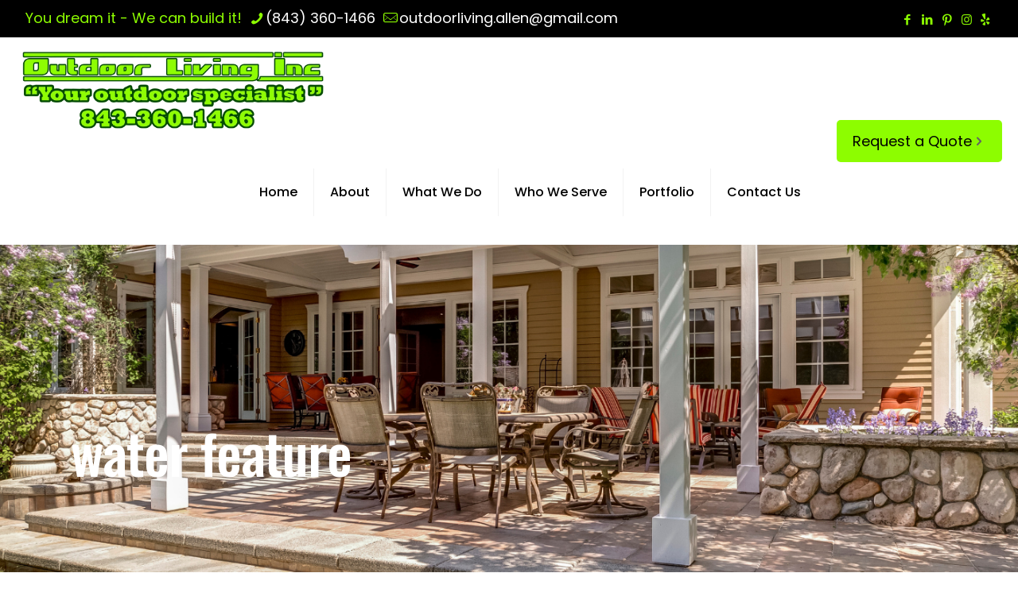

--- FILE ---
content_type: text/html; charset=UTF-8
request_url: https://outdoorlivinginc.biz/tag/water-feature/
body_size: 28169
content:
<!DOCTYPE html>
<html lang="en-US" class="no-js " itemscope itemtype="https://schema.org/WebPage" >

<head>

<meta charset="UTF-8" />
<meta name='robots' content='index, follow, max-image-preview:large, max-snippet:-1, max-video-preview:-1' />
	<style>img:is([sizes="auto" i], [sizes^="auto," i]) { contain-intrinsic-size: 3000px 1500px }</style>
	<link rel="alternate" hreflang="en-US" href="https://outdoorlivinginc.biz/tag/water-feature/"/>
<meta name="format-detection" content="telephone=no">
<meta name="viewport" content="width=device-width, initial-scale=1" />
<link rel="shortcut icon" href="https://outdoorlivinginc.biz/wp-content/uploads/2023/04/Untitled-design-1.png" type="image/x-icon" />
<link rel="apple-touch-icon" href="https://outdoorlivinginc.biz/wp-content/uploads/2023/04/Untitled-design-4.png" />
<meta name="theme-color" content="#ffffff" media="(prefers-color-scheme: light)">
<meta name="theme-color" content="#ffffff" media="(prefers-color-scheme: dark)">

	<!-- This site is optimized with the Yoast SEO plugin v26.8 - https://yoast.com/product/yoast-seo-wordpress/ -->
	<title>water feature Archives - Outdoor Living</title>
	<link rel="canonical" href="https://outdoorlivinginc.biz/tag/water-feature/" />
	<meta property="og:locale" content="en_US" />
	<meta property="og:type" content="article" />
	<meta property="og:title" content="water feature Archives - Outdoor Living" />
	<meta property="og:url" content="https://outdoorlivinginc.biz/tag/water-feature/" />
	<meta property="og:site_name" content="Outdoor Living" />
	<meta name="twitter:card" content="summary_large_image" />
	<script type="application/ld+json" class="yoast-schema-graph">{"@context":"https://schema.org","@graph":[{"@type":"CollectionPage","@id":"https://outdoorlivinginc.biz/tag/water-feature/","url":"https://outdoorlivinginc.biz/tag/water-feature/","name":"water feature Archives - Outdoor Living","isPartOf":{"@id":"https://outdoorlivinginc.biz/#website"},"primaryImageOfPage":{"@id":"https://outdoorlivinginc.biz/tag/water-feature/#primaryimage"},"image":{"@id":"https://outdoorlivinginc.biz/tag/water-feature/#primaryimage"},"thumbnailUrl":"https://outdoorlivinginc.biz/wp-content/uploads/2024/01/Outdoor-Living-Enhancing-Serenity-7-Compelling-Reasons-to-Add-a-Water-Feature-to-Your-Outdoor-Space.png","breadcrumb":{"@id":"https://outdoorlivinginc.biz/tag/water-feature/#breadcrumb"},"inLanguage":"en-US"},{"@type":"ImageObject","inLanguage":"en-US","@id":"https://outdoorlivinginc.biz/tag/water-feature/#primaryimage","url":"https://outdoorlivinginc.biz/wp-content/uploads/2024/01/Outdoor-Living-Enhancing-Serenity-7-Compelling-Reasons-to-Add-a-Water-Feature-to-Your-Outdoor-Space.png","contentUrl":"https://outdoorlivinginc.biz/wp-content/uploads/2024/01/Outdoor-Living-Enhancing-Serenity-7-Compelling-Reasons-to-Add-a-Water-Feature-to-Your-Outdoor-Space.png","width":625,"height":625,"caption":"Outdoor Living Enhancing Serenity 7 Compelling Reasons to Add a Water Feature to Your Outdoor Space"},{"@type":"BreadcrumbList","@id":"https://outdoorlivinginc.biz/tag/water-feature/#breadcrumb","itemListElement":[{"@type":"ListItem","position":1,"name":"Home","item":"https://outdoorlivinginc.biz/"},{"@type":"ListItem","position":2,"name":"water feature"}]},{"@type":"WebSite","@id":"https://outdoorlivinginc.biz/#website","url":"https://outdoorlivinginc.biz/","name":"Outdoor Living","description":"Your Outdoor Specialist","potentialAction":[{"@type":"SearchAction","target":{"@type":"EntryPoint","urlTemplate":"https://outdoorlivinginc.biz/?s={search_term_string}"},"query-input":{"@type":"PropertyValueSpecification","valueRequired":true,"valueName":"search_term_string"}}],"inLanguage":"en-US"}]}</script>
	<!-- / Yoast SEO plugin. -->


<link rel='dns-prefetch' href='//fonts.googleapis.com' />
<link rel="alternate" type="application/rss+xml" title="Outdoor Living &raquo; Feed" href="https://outdoorlivinginc.biz/feed/" />
<link rel="alternate" type="application/rss+xml" title="Outdoor Living &raquo; Comments Feed" href="https://outdoorlivinginc.biz/comments/feed/" />
<link rel="alternate" type="application/rss+xml" title="Outdoor Living &raquo; water feature Tag Feed" href="https://outdoorlivinginc.biz/tag/water-feature/feed/" />
<script type="text/javascript">
/* <![CDATA[ */
window._wpemojiSettings = {"baseUrl":"https:\/\/s.w.org\/images\/core\/emoji\/16.0.1\/72x72\/","ext":".png","svgUrl":"https:\/\/s.w.org\/images\/core\/emoji\/16.0.1\/svg\/","svgExt":".svg","source":{"concatemoji":"https:\/\/outdoorlivinginc.biz\/wp-includes\/js\/wp-emoji-release.min.js?ver=6.8.3"}};
/*! This file is auto-generated */
!function(s,n){var o,i,e;function c(e){try{var t={supportTests:e,timestamp:(new Date).valueOf()};sessionStorage.setItem(o,JSON.stringify(t))}catch(e){}}function p(e,t,n){e.clearRect(0,0,e.canvas.width,e.canvas.height),e.fillText(t,0,0);var t=new Uint32Array(e.getImageData(0,0,e.canvas.width,e.canvas.height).data),a=(e.clearRect(0,0,e.canvas.width,e.canvas.height),e.fillText(n,0,0),new Uint32Array(e.getImageData(0,0,e.canvas.width,e.canvas.height).data));return t.every(function(e,t){return e===a[t]})}function u(e,t){e.clearRect(0,0,e.canvas.width,e.canvas.height),e.fillText(t,0,0);for(var n=e.getImageData(16,16,1,1),a=0;a<n.data.length;a++)if(0!==n.data[a])return!1;return!0}function f(e,t,n,a){switch(t){case"flag":return n(e,"\ud83c\udff3\ufe0f\u200d\u26a7\ufe0f","\ud83c\udff3\ufe0f\u200b\u26a7\ufe0f")?!1:!n(e,"\ud83c\udde8\ud83c\uddf6","\ud83c\udde8\u200b\ud83c\uddf6")&&!n(e,"\ud83c\udff4\udb40\udc67\udb40\udc62\udb40\udc65\udb40\udc6e\udb40\udc67\udb40\udc7f","\ud83c\udff4\u200b\udb40\udc67\u200b\udb40\udc62\u200b\udb40\udc65\u200b\udb40\udc6e\u200b\udb40\udc67\u200b\udb40\udc7f");case"emoji":return!a(e,"\ud83e\udedf")}return!1}function g(e,t,n,a){var r="undefined"!=typeof WorkerGlobalScope&&self instanceof WorkerGlobalScope?new OffscreenCanvas(300,150):s.createElement("canvas"),o=r.getContext("2d",{willReadFrequently:!0}),i=(o.textBaseline="top",o.font="600 32px Arial",{});return e.forEach(function(e){i[e]=t(o,e,n,a)}),i}function t(e){var t=s.createElement("script");t.src=e,t.defer=!0,s.head.appendChild(t)}"undefined"!=typeof Promise&&(o="wpEmojiSettingsSupports",i=["flag","emoji"],n.supports={everything:!0,everythingExceptFlag:!0},e=new Promise(function(e){s.addEventListener("DOMContentLoaded",e,{once:!0})}),new Promise(function(t){var n=function(){try{var e=JSON.parse(sessionStorage.getItem(o));if("object"==typeof e&&"number"==typeof e.timestamp&&(new Date).valueOf()<e.timestamp+604800&&"object"==typeof e.supportTests)return e.supportTests}catch(e){}return null}();if(!n){if("undefined"!=typeof Worker&&"undefined"!=typeof OffscreenCanvas&&"undefined"!=typeof URL&&URL.createObjectURL&&"undefined"!=typeof Blob)try{var e="postMessage("+g.toString()+"("+[JSON.stringify(i),f.toString(),p.toString(),u.toString()].join(",")+"));",a=new Blob([e],{type:"text/javascript"}),r=new Worker(URL.createObjectURL(a),{name:"wpTestEmojiSupports"});return void(r.onmessage=function(e){c(n=e.data),r.terminate(),t(n)})}catch(e){}c(n=g(i,f,p,u))}t(n)}).then(function(e){for(var t in e)n.supports[t]=e[t],n.supports.everything=n.supports.everything&&n.supports[t],"flag"!==t&&(n.supports.everythingExceptFlag=n.supports.everythingExceptFlag&&n.supports[t]);n.supports.everythingExceptFlag=n.supports.everythingExceptFlag&&!n.supports.flag,n.DOMReady=!1,n.readyCallback=function(){n.DOMReady=!0}}).then(function(){return e}).then(function(){var e;n.supports.everything||(n.readyCallback(),(e=n.source||{}).concatemoji?t(e.concatemoji):e.wpemoji&&e.twemoji&&(t(e.twemoji),t(e.wpemoji)))}))}((window,document),window._wpemojiSettings);
/* ]]> */
</script>
<style id='wp-emoji-styles-inline-css' type='text/css'>

	img.wp-smiley, img.emoji {
		display: inline !important;
		border: none !important;
		box-shadow: none !important;
		height: 1em !important;
		width: 1em !important;
		margin: 0 0.07em !important;
		vertical-align: -0.1em !important;
		background: none !important;
		padding: 0 !important;
	}
</style>
<link rel='stylesheet' id='wp-block-library-css' href='https://outdoorlivinginc.biz/wp-includes/css/dist/block-library/style.min.css?ver=6.8.3' type='text/css' media='all' />
<style id='classic-theme-styles-inline-css' type='text/css'>
/*! This file is auto-generated */
.wp-block-button__link{color:#fff;background-color:#32373c;border-radius:9999px;box-shadow:none;text-decoration:none;padding:calc(.667em + 2px) calc(1.333em + 2px);font-size:1.125em}.wp-block-file__button{background:#32373c;color:#fff;text-decoration:none}
</style>
<link rel='stylesheet' id='coblocks-frontend-css' href='https://outdoorlivinginc.biz/wp-content/plugins/coblocks/dist/style-coblocks-1.css?ver=3.1.16' type='text/css' media='all' />
<link rel='stylesheet' id='coblocks-extensions-css' href='https://outdoorlivinginc.biz/wp-content/plugins/coblocks/dist/style-coblocks-extensions.css?ver=3.1.16' type='text/css' media='all' />
<link rel='stylesheet' id='coblocks-animation-css' href='https://outdoorlivinginc.biz/wp-content/plugins/coblocks/dist/style-coblocks-animation.css?ver=2677611078ee87eb3b1c' type='text/css' media='all' />
<style id='global-styles-inline-css' type='text/css'>
:root{--wp--preset--aspect-ratio--square: 1;--wp--preset--aspect-ratio--4-3: 4/3;--wp--preset--aspect-ratio--3-4: 3/4;--wp--preset--aspect-ratio--3-2: 3/2;--wp--preset--aspect-ratio--2-3: 2/3;--wp--preset--aspect-ratio--16-9: 16/9;--wp--preset--aspect-ratio--9-16: 9/16;--wp--preset--color--black: #000000;--wp--preset--color--cyan-bluish-gray: #abb8c3;--wp--preset--color--white: #ffffff;--wp--preset--color--pale-pink: #f78da7;--wp--preset--color--vivid-red: #cf2e2e;--wp--preset--color--luminous-vivid-orange: #ff6900;--wp--preset--color--luminous-vivid-amber: #fcb900;--wp--preset--color--light-green-cyan: #7bdcb5;--wp--preset--color--vivid-green-cyan: #00d084;--wp--preset--color--pale-cyan-blue: #8ed1fc;--wp--preset--color--vivid-cyan-blue: #0693e3;--wp--preset--color--vivid-purple: #9b51e0;--wp--preset--gradient--vivid-cyan-blue-to-vivid-purple: linear-gradient(135deg,rgba(6,147,227,1) 0%,rgb(155,81,224) 100%);--wp--preset--gradient--light-green-cyan-to-vivid-green-cyan: linear-gradient(135deg,rgb(122,220,180) 0%,rgb(0,208,130) 100%);--wp--preset--gradient--luminous-vivid-amber-to-luminous-vivid-orange: linear-gradient(135deg,rgba(252,185,0,1) 0%,rgba(255,105,0,1) 100%);--wp--preset--gradient--luminous-vivid-orange-to-vivid-red: linear-gradient(135deg,rgba(255,105,0,1) 0%,rgb(207,46,46) 100%);--wp--preset--gradient--very-light-gray-to-cyan-bluish-gray: linear-gradient(135deg,rgb(238,238,238) 0%,rgb(169,184,195) 100%);--wp--preset--gradient--cool-to-warm-spectrum: linear-gradient(135deg,rgb(74,234,220) 0%,rgb(151,120,209) 20%,rgb(207,42,186) 40%,rgb(238,44,130) 60%,rgb(251,105,98) 80%,rgb(254,248,76) 100%);--wp--preset--gradient--blush-light-purple: linear-gradient(135deg,rgb(255,206,236) 0%,rgb(152,150,240) 100%);--wp--preset--gradient--blush-bordeaux: linear-gradient(135deg,rgb(254,205,165) 0%,rgb(254,45,45) 50%,rgb(107,0,62) 100%);--wp--preset--gradient--luminous-dusk: linear-gradient(135deg,rgb(255,203,112) 0%,rgb(199,81,192) 50%,rgb(65,88,208) 100%);--wp--preset--gradient--pale-ocean: linear-gradient(135deg,rgb(255,245,203) 0%,rgb(182,227,212) 50%,rgb(51,167,181) 100%);--wp--preset--gradient--electric-grass: linear-gradient(135deg,rgb(202,248,128) 0%,rgb(113,206,126) 100%);--wp--preset--gradient--midnight: linear-gradient(135deg,rgb(2,3,129) 0%,rgb(40,116,252) 100%);--wp--preset--font-size--small: 13px;--wp--preset--font-size--medium: 20px;--wp--preset--font-size--large: 36px;--wp--preset--font-size--x-large: 42px;--wp--preset--spacing--20: 0.44rem;--wp--preset--spacing--30: 0.67rem;--wp--preset--spacing--40: 1rem;--wp--preset--spacing--50: 1.5rem;--wp--preset--spacing--60: 2.25rem;--wp--preset--spacing--70: 3.38rem;--wp--preset--spacing--80: 5.06rem;--wp--preset--shadow--natural: 6px 6px 9px rgba(0, 0, 0, 0.2);--wp--preset--shadow--deep: 12px 12px 50px rgba(0, 0, 0, 0.4);--wp--preset--shadow--sharp: 6px 6px 0px rgba(0, 0, 0, 0.2);--wp--preset--shadow--outlined: 6px 6px 0px -3px rgba(255, 255, 255, 1), 6px 6px rgba(0, 0, 0, 1);--wp--preset--shadow--crisp: 6px 6px 0px rgba(0, 0, 0, 1);}:where(.is-layout-flex){gap: 0.5em;}:where(.is-layout-grid){gap: 0.5em;}body .is-layout-flex{display: flex;}.is-layout-flex{flex-wrap: wrap;align-items: center;}.is-layout-flex > :is(*, div){margin: 0;}body .is-layout-grid{display: grid;}.is-layout-grid > :is(*, div){margin: 0;}:where(.wp-block-columns.is-layout-flex){gap: 2em;}:where(.wp-block-columns.is-layout-grid){gap: 2em;}:where(.wp-block-post-template.is-layout-flex){gap: 1.25em;}:where(.wp-block-post-template.is-layout-grid){gap: 1.25em;}.has-black-color{color: var(--wp--preset--color--black) !important;}.has-cyan-bluish-gray-color{color: var(--wp--preset--color--cyan-bluish-gray) !important;}.has-white-color{color: var(--wp--preset--color--white) !important;}.has-pale-pink-color{color: var(--wp--preset--color--pale-pink) !important;}.has-vivid-red-color{color: var(--wp--preset--color--vivid-red) !important;}.has-luminous-vivid-orange-color{color: var(--wp--preset--color--luminous-vivid-orange) !important;}.has-luminous-vivid-amber-color{color: var(--wp--preset--color--luminous-vivid-amber) !important;}.has-light-green-cyan-color{color: var(--wp--preset--color--light-green-cyan) !important;}.has-vivid-green-cyan-color{color: var(--wp--preset--color--vivid-green-cyan) !important;}.has-pale-cyan-blue-color{color: var(--wp--preset--color--pale-cyan-blue) !important;}.has-vivid-cyan-blue-color{color: var(--wp--preset--color--vivid-cyan-blue) !important;}.has-vivid-purple-color{color: var(--wp--preset--color--vivid-purple) !important;}.has-black-background-color{background-color: var(--wp--preset--color--black) !important;}.has-cyan-bluish-gray-background-color{background-color: var(--wp--preset--color--cyan-bluish-gray) !important;}.has-white-background-color{background-color: var(--wp--preset--color--white) !important;}.has-pale-pink-background-color{background-color: var(--wp--preset--color--pale-pink) !important;}.has-vivid-red-background-color{background-color: var(--wp--preset--color--vivid-red) !important;}.has-luminous-vivid-orange-background-color{background-color: var(--wp--preset--color--luminous-vivid-orange) !important;}.has-luminous-vivid-amber-background-color{background-color: var(--wp--preset--color--luminous-vivid-amber) !important;}.has-light-green-cyan-background-color{background-color: var(--wp--preset--color--light-green-cyan) !important;}.has-vivid-green-cyan-background-color{background-color: var(--wp--preset--color--vivid-green-cyan) !important;}.has-pale-cyan-blue-background-color{background-color: var(--wp--preset--color--pale-cyan-blue) !important;}.has-vivid-cyan-blue-background-color{background-color: var(--wp--preset--color--vivid-cyan-blue) !important;}.has-vivid-purple-background-color{background-color: var(--wp--preset--color--vivid-purple) !important;}.has-black-border-color{border-color: var(--wp--preset--color--black) !important;}.has-cyan-bluish-gray-border-color{border-color: var(--wp--preset--color--cyan-bluish-gray) !important;}.has-white-border-color{border-color: var(--wp--preset--color--white) !important;}.has-pale-pink-border-color{border-color: var(--wp--preset--color--pale-pink) !important;}.has-vivid-red-border-color{border-color: var(--wp--preset--color--vivid-red) !important;}.has-luminous-vivid-orange-border-color{border-color: var(--wp--preset--color--luminous-vivid-orange) !important;}.has-luminous-vivid-amber-border-color{border-color: var(--wp--preset--color--luminous-vivid-amber) !important;}.has-light-green-cyan-border-color{border-color: var(--wp--preset--color--light-green-cyan) !important;}.has-vivid-green-cyan-border-color{border-color: var(--wp--preset--color--vivid-green-cyan) !important;}.has-pale-cyan-blue-border-color{border-color: var(--wp--preset--color--pale-cyan-blue) !important;}.has-vivid-cyan-blue-border-color{border-color: var(--wp--preset--color--vivid-cyan-blue) !important;}.has-vivid-purple-border-color{border-color: var(--wp--preset--color--vivid-purple) !important;}.has-vivid-cyan-blue-to-vivid-purple-gradient-background{background: var(--wp--preset--gradient--vivid-cyan-blue-to-vivid-purple) !important;}.has-light-green-cyan-to-vivid-green-cyan-gradient-background{background: var(--wp--preset--gradient--light-green-cyan-to-vivid-green-cyan) !important;}.has-luminous-vivid-amber-to-luminous-vivid-orange-gradient-background{background: var(--wp--preset--gradient--luminous-vivid-amber-to-luminous-vivid-orange) !important;}.has-luminous-vivid-orange-to-vivid-red-gradient-background{background: var(--wp--preset--gradient--luminous-vivid-orange-to-vivid-red) !important;}.has-very-light-gray-to-cyan-bluish-gray-gradient-background{background: var(--wp--preset--gradient--very-light-gray-to-cyan-bluish-gray) !important;}.has-cool-to-warm-spectrum-gradient-background{background: var(--wp--preset--gradient--cool-to-warm-spectrum) !important;}.has-blush-light-purple-gradient-background{background: var(--wp--preset--gradient--blush-light-purple) !important;}.has-blush-bordeaux-gradient-background{background: var(--wp--preset--gradient--blush-bordeaux) !important;}.has-luminous-dusk-gradient-background{background: var(--wp--preset--gradient--luminous-dusk) !important;}.has-pale-ocean-gradient-background{background: var(--wp--preset--gradient--pale-ocean) !important;}.has-electric-grass-gradient-background{background: var(--wp--preset--gradient--electric-grass) !important;}.has-midnight-gradient-background{background: var(--wp--preset--gradient--midnight) !important;}.has-small-font-size{font-size: var(--wp--preset--font-size--small) !important;}.has-medium-font-size{font-size: var(--wp--preset--font-size--medium) !important;}.has-large-font-size{font-size: var(--wp--preset--font-size--large) !important;}.has-x-large-font-size{font-size: var(--wp--preset--font-size--x-large) !important;}
:where(.wp-block-post-template.is-layout-flex){gap: 1.25em;}:where(.wp-block-post-template.is-layout-grid){gap: 1.25em;}
:where(.wp-block-columns.is-layout-flex){gap: 2em;}:where(.wp-block-columns.is-layout-grid){gap: 2em;}
:root :where(.wp-block-pullquote){font-size: 1.5em;line-height: 1.6;}
</style>
<link rel='stylesheet' id='contact-form-7-css' href='https://outdoorlivinginc.biz/wp-content/plugins/contact-form-7/includes/css/styles.css?ver=6.1.4' type='text/css' media='all' />
<link rel='stylesheet' id='wp-components-css' href='https://outdoorlivinginc.biz/wp-includes/css/dist/components/style.min.css?ver=6.8.3' type='text/css' media='all' />
<link rel='stylesheet' id='godaddy-styles-css' href='https://outdoorlivinginc.biz/wp-content/mu-plugins/vendor/wpex/godaddy-launch/includes/Dependencies/GoDaddy/Styles/build/latest.css?ver=2.0.2' type='text/css' media='all' />
<link rel='stylesheet' id='mfn-be-css' href='https://outdoorlivinginc.biz/wp-content/themes/betheme/css/be.css?ver=28.1.12' type='text/css' media='all' />
<link rel='stylesheet' id='mfn-animations-css' href='https://outdoorlivinginc.biz/wp-content/themes/betheme/assets/animations/animations.min.css?ver=28.1.12' type='text/css' media='all' />
<link rel='stylesheet' id='mfn-font-awesome-css' href='https://outdoorlivinginc.biz/wp-content/themes/betheme/fonts/fontawesome/fontawesome.css?ver=28.1.12' type='text/css' media='all' />
<link rel='stylesheet' id='mfn-responsive-css' href='https://outdoorlivinginc.biz/wp-content/themes/betheme/css/responsive.css?ver=28.1.12' type='text/css' media='all' />
<link rel='stylesheet' id='mfn-fonts-css' href='https://fonts.googleapis.com/css?family=Poppins%3A1%2C300%2C400%2C400italic%2C500%2C700%2C700italic%7COswald%3A1%2C300%2C400%2C400italic%2C500%2C700%2C700italic&#038;display=swap&#038;ver=6.8.3' type='text/css' media='all' />
<style id='mfn-dynamic-inline-css' type='text/css'>
#Subheader{background-image:url(https://outdoorlivinginc.biz/wp-content/uploads/2023/04/Outdoor-Living-Inc.-sub-header-1.png);background-repeat:no-repeat;background-position:center top;background-attachment:fixed;background-size:cover}
html{background-color:#ffffff}#Wrapper,#Content,.mfn-popup .mfn-popup-content,.mfn-off-canvas-sidebar .mfn-off-canvas-content-wrapper,.mfn-cart-holder,.mfn-header-login,#Top_bar .search_wrapper,#Top_bar .top_bar_right .mfn-live-search-box,.column_livesearch .mfn-live-search-wrapper,.column_livesearch .mfn-live-search-box{background-color:#ffffff}.layout-boxed.mfn-bebuilder-header.mfn-ui #Wrapper .mfn-only-sample-content{background-color:#ffffff}body:not(.template-slider) #Header{min-height:175px}body.header-below:not(.template-slider) #Header{padding-top:175px}#Subheader{padding:210px 0}#Footer .widgets_wrapper{padding:80px 0 65px}.has-search-overlay.search-overlay-opened #search-overlay{background-color:rgba(0,0,0,0.6)}.elementor-page.elementor-default #Content .the_content .section_wrapper{max-width:100%}.elementor-page.elementor-default #Content .section.the_content{width:100%}.elementor-page.elementor-default #Content .section_wrapper .the_content_wrapper{margin-left:0;margin-right:0;width:100%}body,span.date_label,.timeline_items li h3 span,input[type="date"],input[type="text"],input[type="password"],input[type="tel"],input[type="email"],input[type="url"],textarea,select,.offer_li .title h3,.mfn-menu-item-megamenu{font-family:"Poppins",-apple-system,BlinkMacSystemFont,"Segoe UI",Roboto,Oxygen-Sans,Ubuntu,Cantarell,"Helvetica Neue",sans-serif}.lead,.big{font-family:"Poppins",-apple-system,BlinkMacSystemFont,"Segoe UI",Roboto,Oxygen-Sans,Ubuntu,Cantarell,"Helvetica Neue",sans-serif}#menu > ul > li > a,#overlay-menu ul li a{font-family:"Poppins",-apple-system,BlinkMacSystemFont,"Segoe UI",Roboto,Oxygen-Sans,Ubuntu,Cantarell,"Helvetica Neue",sans-serif}#Subheader .title{font-family:"Oswald",-apple-system,BlinkMacSystemFont,"Segoe UI",Roboto,Oxygen-Sans,Ubuntu,Cantarell,"Helvetica Neue",sans-serif}h1,h2,h3,h4,.text-logo #logo{font-family:"Oswald",-apple-system,BlinkMacSystemFont,"Segoe UI",Roboto,Oxygen-Sans,Ubuntu,Cantarell,"Helvetica Neue",sans-serif}h5,h6{font-family:"Poppins",-apple-system,BlinkMacSystemFont,"Segoe UI",Roboto,Oxygen-Sans,Ubuntu,Cantarell,"Helvetica Neue",sans-serif}blockquote{font-family:"Oswald",-apple-system,BlinkMacSystemFont,"Segoe UI",Roboto,Oxygen-Sans,Ubuntu,Cantarell,"Helvetica Neue",sans-serif}.chart_box .chart .num,.counter .desc_wrapper .number-wrapper,.how_it_works .image .number,.pricing-box .plan-header .price,.quick_fact .number-wrapper,.woocommerce .product div.entry-summary .price{font-family:"Oswald",-apple-system,BlinkMacSystemFont,"Segoe UI",Roboto,Oxygen-Sans,Ubuntu,Cantarell,"Helvetica Neue",sans-serif}body,.mfn-menu-item-megamenu{font-size:18px;line-height:20px;font-weight:400;letter-spacing:0px}.lead,.big{font-size:20px;line-height:34px;font-weight:400;letter-spacing:0px}#menu > ul > li > a,#overlay-menu ul li a{font-size:16px;font-weight:500;letter-spacing:0px}#overlay-menu ul li a{line-height:24px}#Subheader .title{font-size:70px;line-height:100px;font-weight:500;letter-spacing:-1px}h1,.text-logo #logo{font-size:100px;line-height:100px;font-weight:500;letter-spacing:-1px}h2{font-size:75px;line-height:70px;font-weight:500;letter-spacing:-1px}h3,.woocommerce ul.products li.product h3,.woocommerce #customer_login h2{font-size:48px;line-height:58px;font-weight:500;letter-spacing:-1px}h4,.woocommerce .woocommerce-order-details__title,.woocommerce .wc-bacs-bank-details-heading,.woocommerce .woocommerce-customer-details h2{font-size:32px;line-height:42px;font-weight:500;letter-spacing:-1px}h5{font-size:22px;line-height:32px;font-weight:500;letter-spacing:-1px}h6{font-size:14px;line-height:25px;font-weight:400;letter-spacing:0px}#Intro .intro-title{font-size:70px;line-height:70px;font-weight:400;letter-spacing:0px}@media only screen and (min-width:768px) and (max-width:959px){body,.mfn-menu-item-megamenu{font-size:18px;line-height:20px;font-weight:400;letter-spacing:0px}.lead,.big{font-size:20px;line-height:34px;font-weight:400;letter-spacing:0px}#menu > ul > li > a,#overlay-menu ul li a{font-size:16px;font-weight:500;letter-spacing:0px}#overlay-menu ul li a{line-height:24px}#Subheader .title{font-size:70px;line-height:100px;font-weight:500;letter-spacing:-1px}h1,.text-logo #logo{font-size:100px;line-height:100px;font-weight:500;letter-spacing:-1px}h2{font-size:75px;line-height:70px;font-weight:500;letter-spacing:-1px}h3,.woocommerce ul.products li.product h3,.woocommerce #customer_login h2{font-size:48px;line-height:58px;font-weight:500;letter-spacing:-1px}h4,.woocommerce .woocommerce-order-details__title,.woocommerce .wc-bacs-bank-details-heading,.woocommerce .woocommerce-customer-details h2{font-size:32px;line-height:42px;font-weight:500;letter-spacing:-1px}h5{font-size:22px;line-height:32px;font-weight:500;letter-spacing:-1px}h6{font-size:14px;line-height:25px;font-weight:400;letter-spacing:0px}#Intro .intro-title{font-size:70px;line-height:70px;font-weight:400;letter-spacing:0px}blockquote{font-size:15px}.chart_box .chart .num{font-size:45px;line-height:45px}.counter .desc_wrapper .number-wrapper{font-size:45px;line-height:45px}.counter .desc_wrapper .title{font-size:14px;line-height:18px}.faq .question .title{font-size:14px}.fancy_heading .title{font-size:38px;line-height:38px}.offer .offer_li .desc_wrapper .title h3{font-size:32px;line-height:32px}.offer_thumb_ul li.offer_thumb_li .desc_wrapper .title h3{font-size:32px;line-height:32px}.pricing-box .plan-header h2{font-size:27px;line-height:27px}.pricing-box .plan-header .price > span{font-size:40px;line-height:40px}.pricing-box .plan-header .price sup.currency{font-size:18px;line-height:18px}.pricing-box .plan-header .price sup.period{font-size:14px;line-height:14px}.quick_fact .number-wrapper{font-size:80px;line-height:80px}.trailer_box .desc h2{font-size:27px;line-height:27px}.widget > h3{font-size:17px;line-height:20px}}@media only screen and (min-width:480px) and (max-width:767px){body,.mfn-menu-item-megamenu{font-size:18px;line-height:20px;font-weight:400;letter-spacing:0px}.lead,.big{font-size:20px;line-height:34px;font-weight:400;letter-spacing:0px}#menu > ul > li > a,#overlay-menu ul li a{font-size:16px;font-weight:500;letter-spacing:0px}#overlay-menu ul li a{line-height:24px}#Subheader .title{font-size:70px;line-height:100px;font-weight:500;letter-spacing:-1px}h1,.text-logo #logo{font-size:100px;line-height:100px;font-weight:500;letter-spacing:-1px}h2{font-size:75px;line-height:70px;font-weight:500;letter-spacing:-1px}h3,.woocommerce ul.products li.product h3,.woocommerce #customer_login h2{font-size:48px;line-height:58px;font-weight:500;letter-spacing:-1px}h4,.woocommerce .woocommerce-order-details__title,.woocommerce .wc-bacs-bank-details-heading,.woocommerce .woocommerce-customer-details h2{font-size:32px;line-height:42px;font-weight:500;letter-spacing:-1px}h5{font-size:22px;line-height:32px;font-weight:500;letter-spacing:-1px}h6{font-size:14px;line-height:25px;font-weight:400;letter-spacing:0px}#Intro .intro-title{font-size:70px;line-height:70px;font-weight:400;letter-spacing:0px}blockquote{font-size:14px}.chart_box .chart .num{font-size:40px;line-height:40px}.counter .desc_wrapper .number-wrapper{font-size:40px;line-height:40px}.counter .desc_wrapper .title{font-size:13px;line-height:16px}.faq .question .title{font-size:13px}.fancy_heading .title{font-size:34px;line-height:34px}.offer .offer_li .desc_wrapper .title h3{font-size:28px;line-height:28px}.offer_thumb_ul li.offer_thumb_li .desc_wrapper .title h3{font-size:28px;line-height:28px}.pricing-box .plan-header h2{font-size:24px;line-height:24px}.pricing-box .plan-header .price > span{font-size:34px;line-height:34px}.pricing-box .plan-header .price sup.currency{font-size:16px;line-height:16px}.pricing-box .plan-header .price sup.period{font-size:13px;line-height:13px}.quick_fact .number-wrapper{font-size:70px;line-height:70px}.trailer_box .desc h2{font-size:24px;line-height:24px}.widget > h3{font-size:16px;line-height:19px}}@media only screen and (max-width:479px){body,.mfn-menu-item-megamenu{font-size:18px;line-height:20px;font-weight:400;letter-spacing:0px}.lead,.big{font-size:20px;line-height:34px;font-weight:400;letter-spacing:0px}#menu > ul > li > a,#overlay-menu ul li a{font-size:16px;font-weight:500;letter-spacing:0px}#overlay-menu ul li a{line-height:24px}#Subheader .title{font-size:70px;line-height:100px;font-weight:500;letter-spacing:-1px}h1,.text-logo #logo{font-size:100px;line-height:100px;font-weight:500;letter-spacing:-1px}h2{font-size:75px;line-height:70px;font-weight:500;letter-spacing:-1px}h3,.woocommerce ul.products li.product h3,.woocommerce #customer_login h2{font-size:48px;line-height:58px;font-weight:500;letter-spacing:-1px}h4,.woocommerce .woocommerce-order-details__title,.woocommerce .wc-bacs-bank-details-heading,.woocommerce .woocommerce-customer-details h2{font-size:32px;line-height:42px;font-weight:500;letter-spacing:-1px}h5{font-size:22px;line-height:32px;font-weight:500;letter-spacing:-1px}h6{font-size:14px;line-height:25px;font-weight:400;letter-spacing:0px}#Intro .intro-title{font-size:70px;line-height:70px;font-weight:400;letter-spacing:0px}blockquote{font-size:13px}.chart_box .chart .num{font-size:35px;line-height:35px}.counter .desc_wrapper .number-wrapper{font-size:35px;line-height:35px}.counter .desc_wrapper .title{font-size:13px;line-height:26px}.faq .question .title{font-size:13px}.fancy_heading .title{font-size:30px;line-height:30px}.offer .offer_li .desc_wrapper .title h3{font-size:26px;line-height:26px}.offer_thumb_ul li.offer_thumb_li .desc_wrapper .title h3{font-size:26px;line-height:26px}.pricing-box .plan-header h2{font-size:21px;line-height:21px}.pricing-box .plan-header .price > span{font-size:32px;line-height:32px}.pricing-box .plan-header .price sup.currency{font-size:14px;line-height:14px}.pricing-box .plan-header .price sup.period{font-size:13px;line-height:13px}.quick_fact .number-wrapper{font-size:60px;line-height:60px}.trailer_box .desc h2{font-size:21px;line-height:21px}.widget > h3{font-size:15px;line-height:18px}}.with_aside .sidebar.columns{width:23%}.with_aside .sections_group{width:77%}.aside_both .sidebar.columns{width:18%}.aside_both .sidebar.sidebar-1{margin-left:-82%}.aside_both .sections_group{width:64%;margin-left:18%}@media only screen and (min-width:1240px){#Wrapper,.with_aside .content_wrapper{max-width:1122px}body.layout-boxed.mfn-header-scrolled .mfn-header-tmpl.mfn-sticky-layout-width{max-width:1122px;left:0;right:0;margin-left:auto;margin-right:auto}body.layout-boxed:not(.mfn-header-scrolled) .mfn-header-tmpl.mfn-header-layout-width,body.layout-boxed .mfn-header-tmpl.mfn-header-layout-width:not(.mfn-hasSticky){max-width:1122px;left:0;right:0;margin-left:auto;margin-right:auto}body.layout-boxed.mfn-bebuilder-header.mfn-ui .mfn-only-sample-content{max-width:1122px;margin-left:auto;margin-right:auto}.section_wrapper,.container{max-width:1102px}.layout-boxed.header-boxed #Top_bar.is-sticky{max-width:1122px}}@media only screen and (max-width:767px){#Wrapper{max-width:calc(100% - 67px)}.content_wrapper .section_wrapper,.container,.four.columns .widget-area{max-width:550px !important;padding-left:33px;padding-right:33px}}body{--mfn-button-font-family:inherit;--mfn-button-font-size:18px;--mfn-button-font-weight:400;--mfn-button-font-style:inherit;--mfn-button-letter-spacing:0px;--mfn-button-padding:16px 20px 16px 20px;--mfn-button-border-width:0;--mfn-button-border-radius:5px 5px 5px 5px;--mfn-button-gap:10px;--mfn-button-transition:0.2s;--mfn-button-color:#000000;--mfn-button-color-hover:#000000;--mfn-button-bg:#8dfd00;--mfn-button-bg-hover:#80f000;--mfn-button-border-color:transparent;--mfn-button-border-color-hover:transparent;--mfn-button-icon-color:#000000;--mfn-button-icon-color-hover:#000000;--mfn-button-box-shadow:unset;--mfn-button-theme-color:#ffffff;--mfn-button-theme-color-hover:#ffffff;--mfn-button-theme-bg:#bcba62;--mfn-button-theme-bg-hover:#afad55;--mfn-button-theme-border-color:transparent;--mfn-button-theme-border-color-hover:transparent;--mfn-button-theme-icon-color:#ffffff;--mfn-button-theme-icon-color-hover:#ffffff;--mfn-button-theme-box-shadow:unset;--mfn-button-shop-color:#ffffff;--mfn-button-shop-color-hover:#ffffff;--mfn-button-shop-bg:#bcba62;--mfn-button-shop-bg-hover:#afad55;--mfn-button-shop-border-color:transparent;--mfn-button-shop-border-color-hover:transparent;--mfn-button-shop-icon-color:#626262;--mfn-button-shop-icon-color-hover:#626262;--mfn-button-shop-box-shadow:unset;--mfn-button-action-color:#000000;--mfn-button-action-color-hover:#000000;--mfn-button-action-bg:#8dfd00;--mfn-button-action-bg-hover:#80f000;--mfn-button-action-border-color:transparent;--mfn-button-action-border-color-hover:transparent;--mfn-button-action-icon-color:#626262;--mfn-button-action-icon-color-hover:#626262;--mfn-button-action-box-shadow:unset}@media only screen and (max-width:959px){body{}}@media only screen and (max-width:768px){body{}}.mfn-cookies,.mfn-cookies-reopen{--mfn-gdpr2-container-text-color:#626262;--mfn-gdpr2-container-strong-color:#07070a;--mfn-gdpr2-container-bg:#ffffff;--mfn-gdpr2-container-overlay:rgba(25,37,48,0.6);--mfn-gdpr2-details-box-bg:#fbfbfb;--mfn-gdpr2-details-switch-bg:#00032a;--mfn-gdpr2-details-switch-bg-active:#5acb65;--mfn-gdpr2-tabs-text-color:#07070a;--mfn-gdpr2-tabs-text-color-active:#0089f7;--mfn-gdpr2-tabs-border:rgba(8,8,14,0.1);--mfn-gdpr2-buttons-box-bg:#fbfbfb;--mfn-gdpr2-reopen-background:#fff;--mfn-gdpr2-reopen-color:#222}#Top_bar #logo,.header-fixed #Top_bar #logo,.header-plain #Top_bar #logo,.header-transparent #Top_bar #logo{height:110px;line-height:110px;padding:10px 0}.logo-overflow #Top_bar:not(.is-sticky) .logo{height:130px}#Top_bar .menu > li > a{padding:35px 0}.menu-highlight:not(.header-creative) #Top_bar .menu > li > a{margin:40px 0}.header-plain:not(.menu-highlight) #Top_bar .menu > li > a span:not(.description){line-height:130px}.header-fixed #Top_bar .menu > li > a{padding:50px 0}@media only screen and (max-width:767px){.mobile-header-mini #Top_bar #logo{height:50px!important;line-height:50px!important;margin:5px 0}}#Top_bar #logo img.svg{width:100px}.image_frame,.wp-caption{border-width:0px}.alert{border-radius:0px}#Top_bar .top_bar_right .top-bar-right-input input{width:200px}.mfn-live-search-box .mfn-live-search-list{max-height:300px}input[type="date"],input[type="email"],input[type="number"],input[type="password"],input[type="search"],input[type="tel"],input[type="text"],input[type="url"],select,textarea,.woocommerce .quantity input.qty{border-width:0 0 2px 0;box-shadow:unset;resize:none}.select2-container--default .select2-selection--single,.select2-dropdown,.select2-container--default.select2-container--open .select2-selection--single{border-width:0 0 2px 0}#Side_slide{right:-250px;width:250px}#Side_slide.left{left:-250px}.blog-teaser li .desc-wrapper .desc{background-position-y:-1px}.mfn-free-delivery-info{--mfn-free-delivery-bar:#bcba62;--mfn-free-delivery-bg:rgba(0,0,0,0.1);--mfn-free-delivery-achieved:#bcba62}#back_to_top i{color:#8dfd00}@media only screen and ( max-width:767px ){}@media only screen and (min-width:1240px){body:not(.header-simple) #Top_bar #menu{display:block!important}.tr-menu #Top_bar #menu{background:none!important}#Top_bar .menu > li > ul.mfn-megamenu > li{float:left}#Top_bar .menu > li > ul.mfn-megamenu > li.mfn-megamenu-cols-1{width:100%}#Top_bar .menu > li > ul.mfn-megamenu > li.mfn-megamenu-cols-2{width:50%}#Top_bar .menu > li > ul.mfn-megamenu > li.mfn-megamenu-cols-3{width:33.33%}#Top_bar .menu > li > ul.mfn-megamenu > li.mfn-megamenu-cols-4{width:25%}#Top_bar .menu > li > ul.mfn-megamenu > li.mfn-megamenu-cols-5{width:20%}#Top_bar .menu > li > ul.mfn-megamenu > li.mfn-megamenu-cols-6{width:16.66%}#Top_bar .menu > li > ul.mfn-megamenu > li > ul{display:block!important;position:inherit;left:auto;top:auto;border-width:0 1px 0 0}#Top_bar .menu > li > ul.mfn-megamenu > li:last-child > ul{border:0}#Top_bar .menu > li > ul.mfn-megamenu > li > ul li{width:auto}#Top_bar .menu > li > ul.mfn-megamenu a.mfn-megamenu-title{text-transform:uppercase;font-weight:400;background:none}#Top_bar .menu > li > ul.mfn-megamenu a .menu-arrow{display:none}.menuo-right #Top_bar .menu > li > ul.mfn-megamenu{left:0;width:98%!important;margin:0 1%;padding:20px 0}.menuo-right #Top_bar .menu > li > ul.mfn-megamenu-bg{box-sizing:border-box}#Top_bar .menu > li > ul.mfn-megamenu-bg{padding:20px 166px 20px 20px;background-repeat:no-repeat;background-position:right bottom}.rtl #Top_bar .menu > li > ul.mfn-megamenu-bg{padding-left:166px;padding-right:20px;background-position:left bottom}#Top_bar .menu > li > ul.mfn-megamenu-bg > li{background:none}#Top_bar .menu > li > ul.mfn-megamenu-bg > li a{border:none}#Top_bar .menu > li > ul.mfn-megamenu-bg > li > ul{background:none!important;-webkit-box-shadow:0 0 0 0;-moz-box-shadow:0 0 0 0;box-shadow:0 0 0 0}.mm-vertical #Top_bar .container{position:relative}.mm-vertical #Top_bar .top_bar_left{position:static}.mm-vertical #Top_bar .menu > li ul{box-shadow:0 0 0 0 transparent!important;background-image:none}.mm-vertical #Top_bar .menu > li > ul.mfn-megamenu{padding:20px 0}.mm-vertical.header-plain #Top_bar .menu > li > ul.mfn-megamenu{width:100%!important;margin:0}.mm-vertical #Top_bar .menu > li > ul.mfn-megamenu > li{display:table-cell;float:none!important;width:10%;padding:0 15px;border-right:1px solid rgba(0,0,0,0.05)}.mm-vertical #Top_bar .menu > li > ul.mfn-megamenu > li:last-child{border-right-width:0}.mm-vertical #Top_bar .menu > li > ul.mfn-megamenu > li.hide-border{border-right-width:0}.mm-vertical #Top_bar .menu > li > ul.mfn-megamenu > li a{border-bottom-width:0;padding:9px 15px;line-height:120%}.mm-vertical #Top_bar .menu > li > ul.mfn-megamenu a.mfn-megamenu-title{font-weight:700}.rtl .mm-vertical #Top_bar .menu > li > ul.mfn-megamenu > li:first-child{border-right-width:0}.rtl .mm-vertical #Top_bar .menu > li > ul.mfn-megamenu > li:last-child{border-right-width:1px}body.header-shop #Top_bar #menu{display:flex!important;background-color:transparent}.header-shop #Top_bar.is-sticky .top_bar_row_second{display:none}.header-plain:not(.menuo-right) #Header .top_bar_left{width:auto!important}.header-stack.header-center #Top_bar #menu{display:inline-block!important}.header-simple #Top_bar #menu{display:none;height:auto;width:300px;bottom:auto;top:100%;right:1px;position:absolute;margin:0}.header-simple #Header a.responsive-menu-toggle{display:block;right:10px}.header-simple #Top_bar #menu > ul{width:100%;float:left}.header-simple #Top_bar #menu ul li{width:100%;padding-bottom:0;border-right:0;position:relative}.header-simple #Top_bar #menu ul li a{padding:0 20px;margin:0;display:block;height:auto;line-height:normal;border:none}.header-simple #Top_bar #menu ul li a:not(.menu-toggle):after{display:none}.header-simple #Top_bar #menu ul li a span{border:none;line-height:44px;display:inline;padding:0}.header-simple #Top_bar #menu ul li.submenu .menu-toggle{display:block;position:absolute;right:0;top:0;width:44px;height:44px;line-height:44px;font-size:30px;font-weight:300;text-align:center;cursor:pointer;color:#444;opacity:0.33;transform:unset}.header-simple #Top_bar #menu ul li.submenu .menu-toggle:after{content:"+";position:static}.header-simple #Top_bar #menu ul li.hover > .menu-toggle:after{content:"-"}.header-simple #Top_bar #menu ul li.hover a{border-bottom:0}.header-simple #Top_bar #menu ul.mfn-megamenu li .menu-toggle{display:none}.header-simple #Top_bar #menu ul li ul{position:relative!important;left:0!important;top:0;padding:0;margin:0!important;width:auto!important;background-image:none}.header-simple #Top_bar #menu ul li ul li{width:100%!important;display:block;padding:0}.header-simple #Top_bar #menu ul li ul li a{padding:0 20px 0 30px}.header-simple #Top_bar #menu ul li ul li a .menu-arrow{display:none}.header-simple #Top_bar #menu ul li ul li a span{padding:0}.header-simple #Top_bar #menu ul li ul li a span:after{display:none!important}.header-simple #Top_bar .menu > li > ul.mfn-megamenu a.mfn-megamenu-title{text-transform:uppercase;font-weight:400}.header-simple #Top_bar .menu > li > ul.mfn-megamenu > li > ul{display:block!important;position:inherit;left:auto;top:auto}.header-simple #Top_bar #menu ul li ul li ul{border-left:0!important;padding:0;top:0}.header-simple #Top_bar #menu ul li ul li ul li a{padding:0 20px 0 40px}.rtl.header-simple #Top_bar #menu{left:1px;right:auto}.rtl.header-simple #Top_bar a.responsive-menu-toggle{left:10px;right:auto}.rtl.header-simple #Top_bar #menu ul li.submenu .menu-toggle{left:0;right:auto}.rtl.header-simple #Top_bar #menu ul li ul{left:auto!important;right:0!important}.rtl.header-simple #Top_bar #menu ul li ul li a{padding:0 30px 0 20px}.rtl.header-simple #Top_bar #menu ul li ul li ul li a{padding:0 40px 0 20px}.menu-highlight #Top_bar .menu > li{margin:0 2px}.menu-highlight:not(.header-creative) #Top_bar .menu > li > a{padding:0;-webkit-border-radius:5px;border-radius:5px}.menu-highlight #Top_bar .menu > li > a:after{display:none}.menu-highlight #Top_bar .menu > li > a span:not(.description){line-height:50px}.menu-highlight #Top_bar .menu > li > a span.description{display:none}.menu-highlight.header-stack #Top_bar .menu > li > a{margin:10px 0!important}.menu-highlight.header-stack #Top_bar .menu > li > a span:not(.description){line-height:40px}.menu-highlight.header-simple #Top_bar #menu ul li,.menu-highlight.header-creative #Top_bar #menu ul li{margin:0}.menu-highlight.header-simple #Top_bar #menu ul li > a,.menu-highlight.header-creative #Top_bar #menu ul li > a{-webkit-border-radius:0;border-radius:0}.menu-highlight:not(.header-fixed):not(.header-simple) #Top_bar.is-sticky .menu > li > a{margin:10px 0!important;padding:5px 0!important}.menu-highlight:not(.header-fixed):not(.header-simple) #Top_bar.is-sticky .menu > li > a span{line-height:30px!important}.header-modern.menu-highlight.menuo-right .menu_wrapper{margin-right:20px}.menu-line-below #Top_bar .menu > li > a:not(.menu-toggle):after{top:auto;bottom:-4px}.menu-line-below #Top_bar.is-sticky .menu > li > a:not(.menu-toggle):after{top:auto;bottom:-4px}.menu-line-below-80 #Top_bar:not(.is-sticky) .menu > li > a:not(.menu-toggle):after{height:4px;left:10%;top:50%;margin-top:20px;width:80%}.menu-line-below-80-1 #Top_bar:not(.is-sticky) .menu > li > a:not(.menu-toggle):after{height:1px;left:10%;top:50%;margin-top:20px;width:80%}.menu-link-color #Top_bar .menu > li > a:not(.menu-toggle):after{display:none!important}.menu-arrow-top #Top_bar .menu > li > a:after{background:none repeat scroll 0 0 rgba(0,0,0,0)!important;border-color:#ccc transparent transparent;border-style:solid;border-width:7px 7px 0;display:block;height:0;left:50%;margin-left:-7px;top:0!important;width:0}.menu-arrow-top #Top_bar.is-sticky .menu > li > a:after{top:0!important}.menu-arrow-bottom #Top_bar .menu > li > a:after{background:none!important;border-color:transparent transparent #ccc;border-style:solid;border-width:0 7px 7px;display:block;height:0;left:50%;margin-left:-7px;top:auto;bottom:0;width:0}.menu-arrow-bottom #Top_bar.is-sticky .menu > li > a:after{top:auto;bottom:0}.menuo-no-borders #Top_bar .menu > li > a span{border-width:0!important}.menuo-no-borders #Header_creative #Top_bar .menu > li > a span{border-bottom-width:0}.menuo-no-borders.header-plain #Top_bar a#header_cart,.menuo-no-borders.header-plain #Top_bar a#search_button,.menuo-no-borders.header-plain #Top_bar .wpml-languages,.menuo-no-borders.header-plain #Top_bar a.action_button{border-width:0}.menuo-right #Top_bar .menu_wrapper{float:right}.menuo-right.header-stack:not(.header-center) #Top_bar .menu_wrapper{margin-right:150px}body.header-creative{padding-left:50px}body.header-creative.header-open{padding-left:250px}body.error404,body.under-construction,body.elementor-maintenance-mode,body.template-blank,body.under-construction.header-rtl.header-creative.header-open{padding-left:0!important;padding-right:0!important}.header-creative.footer-fixed #Footer,.header-creative.footer-sliding #Footer,.header-creative.footer-stick #Footer.is-sticky{box-sizing:border-box;padding-left:50px}.header-open.footer-fixed #Footer,.header-open.footer-sliding #Footer,.header-creative.footer-stick #Footer.is-sticky{padding-left:250px}.header-rtl.header-creative.footer-fixed #Footer,.header-rtl.header-creative.footer-sliding #Footer,.header-rtl.header-creative.footer-stick #Footer.is-sticky{padding-left:0;padding-right:50px}.header-rtl.header-open.footer-fixed #Footer,.header-rtl.header-open.footer-sliding #Footer,.header-rtl.header-creative.footer-stick #Footer.is-sticky{padding-right:250px}#Header_creative{background-color:#fff;position:fixed;width:250px;height:100%;left:-200px;top:0;z-index:9002;-webkit-box-shadow:2px 0 4px 2px rgba(0,0,0,.15);box-shadow:2px 0 4px 2px rgba(0,0,0,.15)}#Header_creative .container{width:100%}#Header_creative .creative-wrapper{opacity:0;margin-right:50px}#Header_creative a.creative-menu-toggle{display:block;width:34px;height:34px;line-height:34px;font-size:22px;text-align:center;position:absolute;top:10px;right:8px;border-radius:3px}.admin-bar #Header_creative a.creative-menu-toggle{top:42px}#Header_creative #Top_bar{position:static;width:100%}#Header_creative #Top_bar .top_bar_left{width:100%!important;float:none}#Header_creative #Top_bar .logo{float:none;text-align:center;margin:15px 0}#Header_creative #Top_bar #menu{background-color:transparent}#Header_creative #Top_bar .menu_wrapper{float:none;margin:0 0 30px}#Header_creative #Top_bar .menu > li{width:100%;float:none;position:relative}#Header_creative #Top_bar .menu > li > a{padding:0;text-align:center}#Header_creative #Top_bar .menu > li > a:after{display:none}#Header_creative #Top_bar .menu > li > a span{border-right:0;border-bottom-width:1px;line-height:38px}#Header_creative #Top_bar .menu li ul{left:100%;right:auto;top:0;box-shadow:2px 2px 2px 0 rgba(0,0,0,0.03);-webkit-box-shadow:2px 2px 2px 0 rgba(0,0,0,0.03)}#Header_creative #Top_bar .menu > li > ul.mfn-megamenu{margin:0;width:700px!important}#Header_creative #Top_bar .menu > li > ul.mfn-megamenu > li > ul{left:0}#Header_creative #Top_bar .menu li ul li a{padding-top:9px;padding-bottom:8px}#Header_creative #Top_bar .menu li ul li ul{top:0}#Header_creative #Top_bar .menu > li > a span.description{display:block;font-size:13px;line-height:28px!important;clear:both}.menuo-arrows #Top_bar .menu > li.submenu > a > span:after{content:unset!important}#Header_creative #Top_bar .top_bar_right{width:100%!important;float:left;height:auto;margin-bottom:35px;text-align:center;padding:0 20px;top:0;-webkit-box-sizing:border-box;-moz-box-sizing:border-box;box-sizing:border-box}#Header_creative #Top_bar .top_bar_right:before{content:none}#Header_creative #Top_bar .top_bar_right .top_bar_right_wrapper{flex-wrap:wrap;justify-content:center}#Header_creative #Top_bar .top_bar_right .top-bar-right-icon,#Header_creative #Top_bar .top_bar_right .wpml-languages,#Header_creative #Top_bar .top_bar_right .top-bar-right-button,#Header_creative #Top_bar .top_bar_right .top-bar-right-input{min-height:30px;margin:5px}#Header_creative #Top_bar .search_wrapper{left:100%;top:auto}#Header_creative #Top_bar .banner_wrapper{display:block;text-align:center}#Header_creative #Top_bar .banner_wrapper img{max-width:100%;height:auto;display:inline-block}#Header_creative #Action_bar{display:none;position:absolute;bottom:0;top:auto;clear:both;padding:0 20px;box-sizing:border-box}#Header_creative #Action_bar .contact_details{width:100%;text-align:center;margin-bottom:20px}#Header_creative #Action_bar .contact_details li{padding:0}#Header_creative #Action_bar .social{float:none;text-align:center;padding:5px 0 15px}#Header_creative #Action_bar .social li{margin-bottom:2px}#Header_creative #Action_bar .social-menu{float:none;text-align:center}#Header_creative #Action_bar .social-menu li{border-color:rgba(0,0,0,.1)}#Header_creative .social li a{color:rgba(0,0,0,.5)}#Header_creative .social li a:hover{color:#000}#Header_creative .creative-social{position:absolute;bottom:10px;right:0;width:50px}#Header_creative .creative-social li{display:block;float:none;width:100%;text-align:center;margin-bottom:5px}.header-creative .fixed-nav.fixed-nav-prev{margin-left:50px}.header-creative.header-open .fixed-nav.fixed-nav-prev{margin-left:250px}.menuo-last #Header_creative #Top_bar .menu li.last ul{top:auto;bottom:0}.header-open #Header_creative{left:0}.header-open #Header_creative .creative-wrapper{opacity:1;margin:0!important}.header-open #Header_creative .creative-menu-toggle,.header-open #Header_creative .creative-social{display:none}.header-open #Header_creative #Action_bar{display:block}body.header-rtl.header-creative{padding-left:0;padding-right:50px}.header-rtl #Header_creative{left:auto;right:-200px}.header-rtl #Header_creative .creative-wrapper{margin-left:50px;margin-right:0}.header-rtl #Header_creative a.creative-menu-toggle{left:8px;right:auto}.header-rtl #Header_creative .creative-social{left:0;right:auto}.header-rtl #Footer #back_to_top.sticky{right:125px}.header-rtl #popup_contact{right:70px}.header-rtl #Header_creative #Top_bar .menu li ul{left:auto;right:100%}.header-rtl #Header_creative #Top_bar .search_wrapper{left:auto;right:100%}.header-rtl .fixed-nav.fixed-nav-prev{margin-left:0!important}.header-rtl .fixed-nav.fixed-nav-next{margin-right:50px}body.header-rtl.header-creative.header-open{padding-left:0;padding-right:250px!important}.header-rtl.header-open #Header_creative{left:auto;right:0}.header-rtl.header-open #Footer #back_to_top.sticky{right:325px}.header-rtl.header-open #popup_contact{right:270px}.header-rtl.header-open .fixed-nav.fixed-nav-next{margin-right:250px}#Header_creative.active{left:-1px}.header-rtl #Header_creative.active{left:auto;right:-1px}#Header_creative.active .creative-wrapper{opacity:1;margin:0}.header-creative .vc_row[data-vc-full-width]{padding-left:50px}.header-creative.header-open .vc_row[data-vc-full-width]{padding-left:250px}.header-open .vc_parallax .vc_parallax-inner{left:auto;width:calc(100% - 250px)}.header-open.header-rtl .vc_parallax .vc_parallax-inner{left:0;right:auto}#Header_creative.scroll{height:100%;overflow-y:auto}#Header_creative.scroll:not(.dropdown) .menu li ul{display:none!important}#Header_creative.scroll #Action_bar{position:static}#Header_creative.dropdown{outline:none}#Header_creative.dropdown #Top_bar .menu_wrapper{float:left;width:100%}#Header_creative.dropdown #Top_bar #menu ul li{position:relative;float:left}#Header_creative.dropdown #Top_bar #menu ul li a:not(.menu-toggle):after{display:none}#Header_creative.dropdown #Top_bar #menu ul li a span{line-height:38px;padding:0}#Header_creative.dropdown #Top_bar #menu ul li.submenu .menu-toggle{display:block;position:absolute;right:0;top:0;width:38px;height:38px;line-height:38px;font-size:26px;font-weight:300;text-align:center;cursor:pointer;color:#444;opacity:0.33;z-index:203}#Header_creative.dropdown #Top_bar #menu ul li.submenu .menu-toggle:after{content:"+";position:static}#Header_creative.dropdown #Top_bar #menu ul li.hover > .menu-toggle:after{content:"-"}#Header_creative.dropdown #Top_bar #menu ul.sub-menu li:not(:last-of-type) a{border-bottom:0}#Header_creative.dropdown #Top_bar #menu ul.mfn-megamenu li .menu-toggle{display:none}#Header_creative.dropdown #Top_bar #menu ul li ul{position:relative!important;left:0!important;top:0;padding:0;margin-left:0!important;width:auto!important;background-image:none}#Header_creative.dropdown #Top_bar #menu ul li ul li{width:100%!important}#Header_creative.dropdown #Top_bar #menu ul li ul li a{padding:0 10px;text-align:center}#Header_creative.dropdown #Top_bar #menu ul li ul li a .menu-arrow{display:none}#Header_creative.dropdown #Top_bar #menu ul li ul li a span{padding:0}#Header_creative.dropdown #Top_bar #menu ul li ul li a span:after{display:none!important}#Header_creative.dropdown #Top_bar .menu > li > ul.mfn-megamenu a.mfn-megamenu-title{text-transform:uppercase;font-weight:400}#Header_creative.dropdown #Top_bar .menu > li > ul.mfn-megamenu > li > ul{display:block!important;position:inherit;left:auto;top:auto}#Header_creative.dropdown #Top_bar #menu ul li ul li ul{border-left:0!important;padding:0;top:0}#Header_creative{transition:left .5s ease-in-out,right .5s ease-in-out}#Header_creative .creative-wrapper{transition:opacity .5s ease-in-out,margin 0s ease-in-out .5s}#Header_creative.active .creative-wrapper{transition:opacity .5s ease-in-out,margin 0s ease-in-out}}@media only screen and (min-width:1240px){#Top_bar.is-sticky{position:fixed!important;width:100%;left:0;top:-60px;height:60px;z-index:701;background:#fff;opacity:.97;-webkit-box-shadow:0 2px 5px 0 rgba(0,0,0,0.1);-moz-box-shadow:0 2px 5px 0 rgba(0,0,0,0.1);box-shadow:0 2px 5px 0 rgba(0,0,0,0.1)}.layout-boxed.header-boxed #Top_bar.is-sticky{left:50%;-webkit-transform:translateX(-50%);transform:translateX(-50%)}#Top_bar.is-sticky .top_bar_left,#Top_bar.is-sticky .top_bar_right,#Top_bar.is-sticky .top_bar_right:before{background:none;box-shadow:unset}#Top_bar.is-sticky .logo{width:auto;margin:0 30px 0 20px;padding:0}#Top_bar.is-sticky #logo,#Top_bar.is-sticky .custom-logo-link{padding:5px 0!important;height:50px!important;line-height:50px!important}.logo-no-sticky-padding #Top_bar.is-sticky #logo{height:60px!important;line-height:60px!important}#Top_bar.is-sticky #logo img.logo-main{display:none}#Top_bar.is-sticky #logo img.logo-sticky{display:inline;max-height:35px}.logo-sticky-width-auto #Top_bar.is-sticky #logo img.logo-sticky{width:auto}#Top_bar.is-sticky .menu_wrapper{clear:none}#Top_bar.is-sticky .menu_wrapper .menu > li > a{padding:15px 0}#Top_bar.is-sticky .menu > li > a,#Top_bar.is-sticky .menu > li > a span{line-height:30px}#Top_bar.is-sticky .menu > li > a:after{top:auto;bottom:-4px}#Top_bar.is-sticky .menu > li > a span.description{display:none}#Top_bar.is-sticky .secondary_menu_wrapper,#Top_bar.is-sticky .banner_wrapper{display:none}.header-overlay #Top_bar.is-sticky{display:none}.sticky-dark #Top_bar.is-sticky,.sticky-dark #Top_bar.is-sticky #menu{background:rgba(0,0,0,.8)}.sticky-dark #Top_bar.is-sticky .menu > li:not(.current-menu-item) > a{color:#fff}.sticky-dark #Top_bar.is-sticky .top_bar_right .top-bar-right-icon{color:rgba(255,255,255,.9)}.sticky-dark #Top_bar.is-sticky .top_bar_right .top-bar-right-icon svg .path{stroke:rgba(255,255,255,.9)}.sticky-dark #Top_bar.is-sticky .wpml-languages a.active,.sticky-dark #Top_bar.is-sticky .wpml-languages ul.wpml-lang-dropdown{background:rgba(0,0,0,0.1);border-color:rgba(0,0,0,0.1)}.sticky-white #Top_bar.is-sticky,.sticky-white #Top_bar.is-sticky #menu{background:rgba(255,255,255,.8)}.sticky-white #Top_bar.is-sticky .menu > li:not(.current-menu-item) > a{color:#222}.sticky-white #Top_bar.is-sticky .top_bar_right .top-bar-right-icon{color:rgba(0,0,0,.8)}.sticky-white #Top_bar.is-sticky .top_bar_right .top-bar-right-icon svg .path{stroke:rgba(0,0,0,.8)}.sticky-white #Top_bar.is-sticky .wpml-languages a.active,.sticky-white #Top_bar.is-sticky .wpml-languages ul.wpml-lang-dropdown{background:rgba(255,255,255,0.1);border-color:rgba(0,0,0,0.1)}}@media only screen and (min-width:768px) and (max-width:1240px){.header_placeholder{height:0!important}}@media only screen and (max-width:1239px){#Top_bar #menu{display:none;height:auto;width:300px;bottom:auto;top:100%;right:1px;position:absolute;margin:0}#Top_bar a.responsive-menu-toggle{display:block}#Top_bar #menu > ul{width:100%;float:left}#Top_bar #menu ul li{width:100%;padding-bottom:0;border-right:0;position:relative}#Top_bar #menu ul li a{padding:0 25px;margin:0;display:block;height:auto;line-height:normal;border:none}#Top_bar #menu ul li a:not(.menu-toggle):after{display:none}#Top_bar #menu ul li a span{border:none;line-height:44px;display:inline;padding:0}#Top_bar #menu ul li a span.description{margin:0 0 0 5px}#Top_bar #menu ul li.submenu .menu-toggle{display:block;position:absolute;right:15px;top:0;width:44px;height:44px;line-height:44px;font-size:30px;font-weight:300;text-align:center;cursor:pointer;color:#444;opacity:0.33;transform:unset}#Top_bar #menu ul li.submenu .menu-toggle:after{content:"+";position:static}#Top_bar #menu ul li.hover > .menu-toggle:after{content:"-"}#Top_bar #menu ul li.hover a{border-bottom:0}#Top_bar #menu ul li a span:after{display:none!important}#Top_bar #menu ul.mfn-megamenu li .menu-toggle{display:none}.menuo-arrows.keyboard-support #Top_bar .menu > li.submenu > a:not(.menu-toggle):after,.menuo-arrows:not(.keyboard-support) #Top_bar .menu > li.submenu > a:not(.menu-toggle)::after{display:none !important}#Top_bar #menu ul li ul{position:relative!important;left:0!important;top:0;padding:0;margin-left:0!important;width:auto!important;background-image:none!important;box-shadow:0 0 0 0 transparent!important;-webkit-box-shadow:0 0 0 0 transparent!important}#Top_bar #menu ul li ul li{width:100%!important}#Top_bar #menu ul li ul li a{padding:0 20px 0 35px}#Top_bar #menu ul li ul li a .menu-arrow{display:none}#Top_bar #menu ul li ul li a span{padding:0}#Top_bar #menu ul li ul li a span:after{display:none!important}#Top_bar .menu > li > ul.mfn-megamenu a.mfn-megamenu-title{text-transform:uppercase;font-weight:400}#Top_bar .menu > li > ul.mfn-megamenu > li > ul{display:block!important;position:inherit;left:auto;top:auto}#Top_bar #menu ul li ul li ul{border-left:0!important;padding:0;top:0}#Top_bar #menu ul li ul li ul li a{padding:0 20px 0 45px}#Header #menu > ul > li.current-menu-item > a,#Header #menu > ul > li.current_page_item > a,#Header #menu > ul > li.current-menu-parent > a,#Header #menu > ul > li.current-page-parent > a,#Header #menu > ul > li.current-menu-ancestor > a,#Header #menu > ul > li.current_page_ancestor > a{background:rgba(0,0,0,.02)}.rtl #Top_bar #menu{left:1px;right:auto}.rtl #Top_bar a.responsive-menu-toggle{left:20px;right:auto}.rtl #Top_bar #menu ul li.submenu .menu-toggle{left:15px;right:auto;border-left:none;border-right:1px solid #eee;transform:unset}.rtl #Top_bar #menu ul li ul{left:auto!important;right:0!important}.rtl #Top_bar #menu ul li ul li a{padding:0 30px 0 20px}.rtl #Top_bar #menu ul li ul li ul li a{padding:0 40px 0 20px}.header-stack .menu_wrapper a.responsive-menu-toggle{position:static!important;margin:11px 0!important}.header-stack .menu_wrapper #menu{left:0;right:auto}.rtl.header-stack #Top_bar #menu{left:auto;right:0}.admin-bar #Header_creative{top:32px}.header-creative.layout-boxed{padding-top:85px}.header-creative.layout-full-width #Wrapper{padding-top:60px}#Header_creative{position:fixed;width:100%;left:0!important;top:0;z-index:1001}#Header_creative .creative-wrapper{display:block!important;opacity:1!important}#Header_creative .creative-menu-toggle,#Header_creative .creative-social{display:none!important;opacity:1!important}#Header_creative #Top_bar{position:static;width:100%}#Header_creative #Top_bar .one{display:flex}#Header_creative #Top_bar #logo,#Header_creative #Top_bar .custom-logo-link{height:50px;line-height:50px;padding:5px 0}#Header_creative #Top_bar #logo img.logo-sticky{max-height:40px!important}#Header_creative #logo img.logo-main{display:none}#Header_creative #logo img.logo-sticky{display:inline-block}.logo-no-sticky-padding #Header_creative #Top_bar #logo{height:60px;line-height:60px;padding:0}.logo-no-sticky-padding #Header_creative #Top_bar #logo img.logo-sticky{max-height:60px!important}#Header_creative #Action_bar{display:none}#Header_creative #Top_bar .top_bar_right:before{content:none}#Header_creative.scroll{overflow:visible!important}}body{--mfn-clients-tiles-hover:#bcba62;--mfn-icon-box-icon:#8dfd00;--mfn-sliding-box-bg:#8dfd00;--mfn-woo-body-color:#000000;--mfn-woo-heading-color:#000000;--mfn-woo-themecolor:#bcba62;--mfn-woo-bg-themecolor:#bcba62;--mfn-woo-border-themecolor:#bcba62}#Header_wrapper,#Intro{background-color:#212520}#Subheader{background-color:rgba(247,247,247,0)}.header-classic #Action_bar,.header-fixed #Action_bar,.header-plain #Action_bar,.header-split #Action_bar,.header-shop #Action_bar,.header-shop-split #Action_bar,.header-stack #Action_bar{background-color:#000000}#Sliding-top{background-color:#545454}#Sliding-top a.sliding-top-control{border-right-color:#545454}#Sliding-top.st-center a.sliding-top-control,#Sliding-top.st-left a.sliding-top-control{border-top-color:#545454}#Footer{background-color:#000000}.grid .post-item,.masonry:not(.tiles) .post-item,.photo2 .post .post-desc-wrapper{background-color:transparent}.portfolio_group .portfolio-item .desc{background-color:transparent}.woocommerce ul.products li.product,.shop_slider .shop_slider_ul .shop_slider_li .item_wrapper .desc{background-color:transparent}body,ul.timeline_items,.icon_box a .desc,.icon_box a:hover .desc,.feature_list ul li a,.list_item a,.list_item a:hover,.widget_recent_entries ul li a,.flat_box a,.flat_box a:hover,.story_box .desc,.content_slider.carousel  ul li a .title,.content_slider.flat.description ul li .desc,.content_slider.flat.description ul li a .desc,.post-nav.minimal a i{color:#000000}.lead{color:#2e2e2e}.post-nav.minimal a svg{fill:#000000}.themecolor,.opening_hours .opening_hours_wrapper li span,.fancy_heading_icon .icon_top,.fancy_heading_arrows .icon-right-dir,.fancy_heading_arrows .icon-left-dir,.fancy_heading_line .title,.button-love a.mfn-love,.format-link .post-title .icon-link,.pager-single > span,.pager-single a:hover,.widget_meta ul,.widget_pages ul,.widget_rss ul,.widget_mfn_recent_comments ul li:after,.widget_archive ul,.widget_recent_comments ul li:after,.widget_nav_menu ul,.woocommerce ul.products li.product .price,.shop_slider .shop_slider_ul .item_wrapper .price,.woocommerce-page ul.products li.product .price,.widget_price_filter .price_label .from,.widget_price_filter .price_label .to,.woocommerce ul.product_list_widget li .quantity .amount,.woocommerce .product div.entry-summary .price,.woocommerce .product .woocommerce-variation-price .price,.woocommerce .star-rating span,#Error_404 .error_pic i,.style-simple #Filters .filters_wrapper ul li a:hover,.style-simple #Filters .filters_wrapper ul li.current-cat a,.style-simple .quick_fact .title,.mfn-cart-holder .mfn-ch-content .mfn-ch-product .woocommerce-Price-amount,.woocommerce .comment-form-rating p.stars a:before,.wishlist .wishlist-row .price,.search-results .search-item .post-product-price,.progress_icons.transparent .progress_icon.themebg{color:#bcba62}.mfn-wish-button.loved:not(.link) .path{fill:#bcba62;stroke:#bcba62}.themebg,#comments .commentlist > li .reply a.comment-reply-link,#Filters .filters_wrapper ul li a:hover,#Filters .filters_wrapper ul li.current-cat a,.fixed-nav .arrow,.offer_thumb .slider_pagination a:before,.offer_thumb .slider_pagination a.selected:after,.pager .pages a:hover,.pager .pages a.active,.pager .pages span.page-numbers.current,.pager-single span:after,.portfolio_group.exposure .portfolio-item .desc-inner .line,.Recent_posts ul li .desc:after,.Recent_posts ul li .photo .c,.slider_pagination a.selected,.slider_pagination .slick-active a,.slider_pagination a.selected:after,.slider_pagination .slick-active a:after,.testimonials_slider .slider_images,.testimonials_slider .slider_images a:after,.testimonials_slider .slider_images:before,#Top_bar .header-cart-count,#Top_bar .header-wishlist-count,.mfn-footer-stickymenu ul li a .header-wishlist-count,.mfn-footer-stickymenu ul li a .header-cart-count,.widget_categories ul,.widget_mfn_menu ul li a:hover,.widget_mfn_menu ul li.current-menu-item:not(.current-menu-ancestor) > a,.widget_mfn_menu ul li.current_page_item:not(.current_page_ancestor) > a,.widget_product_categories ul,.widget_recent_entries ul li:after,.woocommerce-account table.my_account_orders .order-number a,.woocommerce-MyAccount-navigation ul li.is-active a,.style-simple .accordion .question:after,.style-simple .faq .question:after,.style-simple .icon_box .desc_wrapper .title:before,.style-simple #Filters .filters_wrapper ul li a:after,.style-simple .trailer_box:hover .desc,.tp-bullets.simplebullets.round .bullet.selected,.tp-bullets.simplebullets.round .bullet.selected:after,.tparrows.default,.tp-bullets.tp-thumbs .bullet.selected:after{background-color:#bcba62}.Latest_news ul li .photo,.Recent_posts.blog_news ul li .photo,.style-simple .opening_hours .opening_hours_wrapper li label,.style-simple .timeline_items li:hover h3,.style-simple .timeline_items li:nth-child(even):hover h3,.style-simple .timeline_items li:hover .desc,.style-simple .timeline_items li:nth-child(even):hover,.style-simple .offer_thumb .slider_pagination a.selected{border-color:#bcba62}a{color:#8dfd00}a:hover{color:#5bcb00}*::-moz-selection{background-color:#8dfd00;color:black}*::selection{background-color:#8dfd00;color:black}.blockquote p.author span,.counter .desc_wrapper .title,.article_box .desc_wrapper p,.team .desc_wrapper p.subtitle,.pricing-box .plan-header p.subtitle,.pricing-box .plan-header .price sup.period,.chart_box p,.fancy_heading .inside,.fancy_heading_line .slogan,.post-meta,.post-meta a,.post-footer,.post-footer a span.label,.pager .pages a,.button-love a .label,.pager-single a,#comments .commentlist > li .comment-author .says,.fixed-nav .desc .date,.filters_buttons li.label,.Recent_posts ul li a .desc .date,.widget_recent_entries ul li .post-date,.tp_recent_tweets .twitter_time,.widget_price_filter .price_label,.shop-filters .woocommerce-result-count,.woocommerce ul.product_list_widget li .quantity,.widget_shopping_cart ul.product_list_widget li dl,.product_meta .posted_in,.woocommerce .shop_table .product-name .variation > dd,.shipping-calculator-button:after,.shop_slider .shop_slider_ul .item_wrapper .price del,.woocommerce .product .entry-summary .woocommerce-product-rating .woocommerce-review-link,.woocommerce .product.style-default .entry-summary .product_meta .tagged_as,.woocommerce .tagged_as,.wishlist .sku_wrapper,.woocommerce .column_product_rating .woocommerce-review-link,.woocommerce #reviews #comments ol.commentlist li .comment-text p.meta .woocommerce-review__verified,.woocommerce #reviews #comments ol.commentlist li .comment-text p.meta .woocommerce-review__dash,.woocommerce #reviews #comments ol.commentlist li .comment-text p.meta .woocommerce-review__published-date,.testimonials_slider .testimonials_slider_ul li .author span,.testimonials_slider .testimonials_slider_ul li .author span a,.Latest_news ul li .desc_footer,.share-simple-wrapper .icons a{color:#a8a8a8}h1,h1 a,h1 a:hover,.text-logo #logo{color:#000000}h2,h2 a,h2 a:hover{color:#000000}h3,h3 a,h3 a:hover{color:#000000}h4,h4 a,h4 a:hover,.style-simple .sliding_box .desc_wrapper h4{color:#000000}h5,h5 a,h5 a:hover{color:#000000}h6,h6 a,h6 a:hover,a.content_link .title{color:#000000}.woocommerce #customer_login h2{color:#000000} .woocommerce .woocommerce-order-details__title,.woocommerce .wc-bacs-bank-details-heading,.woocommerce .woocommerce-customer-details h2,.woocommerce #respond .comment-reply-title,.woocommerce #reviews #comments ol.commentlist li .comment-text p.meta .woocommerce-review__author{color:#000000} .dropcap,.highlight:not(.highlight_image){background-color:#bcba62}a.mfn-link{color:#656B6F}a.mfn-link-2 span,a:hover.mfn-link-2 span:before,a.hover.mfn-link-2 span:before,a.mfn-link-5 span,a.mfn-link-8:after,a.mfn-link-8:before{background:#bcba62}a:hover.mfn-link{color:#bcba62}a.mfn-link-2 span:before,a:hover.mfn-link-4:before,a:hover.mfn-link-4:after,a.hover.mfn-link-4:before,a.hover.mfn-link-4:after,a.mfn-link-5:before,a.mfn-link-7:after,a.mfn-link-7:before{background:#908e3c}a.mfn-link-6:before{border-bottom-color:#908e3c}a.mfn-link svg .path{stroke:#bcba62}.column_column ul,.column_column ol,.the_content_wrapper:not(.is-elementor) ul,.the_content_wrapper:not(.is-elementor) ol{color:#737E86}hr.hr_color,.hr_color hr,.hr_dots span{color:#bcba62;background:#bcba62}.hr_zigzag i{color:#bcba62}.highlight-left:after,.highlight-right:after{background:#212520}@media only screen and (max-width:767px){.highlight-left .wrap:first-child,.highlight-right .wrap:last-child{background:#212520}}#Header .top_bar_left,.header-classic #Top_bar,.header-plain #Top_bar,.header-stack #Top_bar,.header-split #Top_bar,.header-shop #Top_bar,.header-shop-split #Top_bar,.header-fixed #Top_bar,.header-below #Top_bar,#Header_creative,#Top_bar #menu,.sticky-tb-color #Top_bar.is-sticky{background-color:#ffffff}#Top_bar .wpml-languages a.active,#Top_bar .wpml-languages ul.wpml-lang-dropdown{background-color:#ffffff}#Top_bar .top_bar_right:before{background-color:#e3e3e3}#Header .top_bar_right{background-color:#f5f5f5}#Top_bar .top_bar_right .top-bar-right-icon,#Top_bar .top_bar_right .top-bar-right-icon svg .path{color:#333333;stroke:#333333}#Top_bar .menu > li > a,#Top_bar #menu ul li.submenu .menu-toggle{color:#000000}#Top_bar .menu > li.current-menu-item > a,#Top_bar .menu > li.current_page_item > a,#Top_bar .menu > li.current-menu-parent > a,#Top_bar .menu > li.current-page-parent > a,#Top_bar .menu > li.current-menu-ancestor > a,#Top_bar .menu > li.current-page-ancestor > a,#Top_bar .menu > li.current_page_ancestor > a,#Top_bar .menu > li.hover > a{color:#8dfd00}#Top_bar .menu > li a:not(.menu-toggle):after{background:#8dfd00}.menuo-arrows #Top_bar .menu > li.submenu > a > span:not(.description)::after{border-top-color:#000000}#Top_bar .menu > li.current-menu-item.submenu > a > span:not(.description)::after,#Top_bar .menu > li.current_page_item.submenu > a > span:not(.description)::after,#Top_bar .menu > li.current-menu-parent.submenu > a > span:not(.description)::after,#Top_bar .menu > li.current-page-parent.submenu > a > span:not(.description)::after,#Top_bar .menu > li.current-menu-ancestor.submenu > a > span:not(.description)::after,#Top_bar .menu > li.current-page-ancestor.submenu > a > span:not(.description)::after,#Top_bar .menu > li.current_page_ancestor.submenu > a > span:not(.description)::after,#Top_bar .menu > li.hover.submenu > a > span:not(.description)::after{border-top-color:#8dfd00}.menu-highlight #Top_bar #menu > ul > li.current-menu-item > a,.menu-highlight #Top_bar #menu > ul > li.current_page_item > a,.menu-highlight #Top_bar #menu > ul > li.current-menu-parent > a,.menu-highlight #Top_bar #menu > ul > li.current-page-parent > a,.menu-highlight #Top_bar #menu > ul > li.current-menu-ancestor > a,.menu-highlight #Top_bar #menu > ul > li.current-page-ancestor > a,.menu-highlight #Top_bar #menu > ul > li.current_page_ancestor > a,.menu-highlight #Top_bar #menu > ul > li.hover > a{background:#F2F2F2}.menu-arrow-bottom #Top_bar .menu > li > a:after{border-bottom-color:#8dfd00}.menu-arrow-top #Top_bar .menu > li > a:after{border-top-color:#8dfd00}.header-plain #Top_bar .menu > li.current-menu-item > a,.header-plain #Top_bar .menu > li.current_page_item > a,.header-plain #Top_bar .menu > li.current-menu-parent > a,.header-plain #Top_bar .menu > li.current-page-parent > a,.header-plain #Top_bar .menu > li.current-menu-ancestor > a,.header-plain #Top_bar .menu > li.current-page-ancestor > a,.header-plain #Top_bar .menu > li.current_page_ancestor > a,.header-plain #Top_bar .menu > li.hover > a,.header-plain #Top_bar .wpml-languages:hover,.header-plain #Top_bar .wpml-languages ul.wpml-lang-dropdown{background:#F2F2F2;color:#8dfd00}.header-plain #Top_bar .top_bar_right .top-bar-right-icon:hover{background:#F2F2F2}.header-plain #Top_bar,.header-plain #Top_bar .menu > li > a span:not(.description),.header-plain #Top_bar .top_bar_right .top-bar-right-icon,.header-plain #Top_bar .top_bar_right .top-bar-right-button,.header-plain #Top_bar .top_bar_right .top-bar-right-input,.header-plain #Top_bar .wpml-languages{border-color:#f2f2f2}#Top_bar .menu > li ul{background-color:#8dfd00}#Top_bar .menu > li ul li a{color:#000000}#Top_bar .menu > li ul li a:hover,#Top_bar .menu > li ul li.hover > a{color:#ffffff}.overlay-menu-toggle{color:#333333 !important;background:transparent}#Overlay{background:rgba(188,186,98,0.95)}#overlay-menu ul li a,.header-overlay .overlay-menu-toggle.focus{color:#ddddce}#overlay-menu ul li.current-menu-item > a,#overlay-menu ul li.current_page_item > a,#overlay-menu ul li.current-menu-parent > a,#overlay-menu ul li.current-page-parent > a,#overlay-menu ul li.current-menu-ancestor > a,#overlay-menu ul li.current-page-ancestor > a,#overlay-menu ul li.current_page_ancestor > a{color:#ffffff}#Top_bar .responsive-menu-toggle,#Header_creative .creative-menu-toggle,#Header_creative .responsive-menu-toggle{color:#333333;background:transparent}.mfn-footer-stickymenu{background-color:#ffffff}.mfn-footer-stickymenu ul li a,.mfn-footer-stickymenu ul li a .path{color:#333333;stroke:#333333}#Side_slide{background-color:#191919;border-color:#191919}#Side_slide,#Side_slide #menu ul li.submenu .menu-toggle,#Side_slide .search-wrapper input.field,#Side_slide a:not(.button){color:#ffffff}#Side_slide .extras .extras-wrapper a svg .path{stroke:#ffffff}#Side_slide #menu ul li.hover > .menu-toggle,#Side_slide a.active,#Side_slide a:not(.button):hover{color:#8dfd00}#Side_slide .extras .extras-wrapper a:hover svg .path{stroke:#8dfd00}#Side_slide #menu ul li.current-menu-item > a,#Side_slide #menu ul li.current_page_item > a,#Side_slide #menu ul li.current-menu-parent > a,#Side_slide #menu ul li.current-page-parent > a,#Side_slide #menu ul li.current-menu-ancestor > a,#Side_slide #menu ul li.current-page-ancestor > a,#Side_slide #menu ul li.current_page_ancestor > a,#Side_slide #menu ul li.hover > a,#Side_slide #menu ul li:hover > a{color:#8dfd00}#Action_bar .contact_details{color:#8dfd00}#Action_bar .contact_details a{color:#ffffff}#Action_bar .contact_details a:hover{color:#8dfd00}#Action_bar .social li a,#Header_creative .social li a,#Action_bar:not(.creative) .social-menu a{color:#8dfd00}#Action_bar .social li a:hover,#Header_creative .social li a:hover,#Action_bar:not(.creative) .social-menu a:hover{color:#FFFFFF}#Subheader .title{color:#ffffff}#Subheader ul.breadcrumbs li,#Subheader ul.breadcrumbs li a{color:rgba(255,255,255,0.6)}.mfn-footer,.mfn-footer .widget_recent_entries ul li a{color:#8dfd00}.mfn-footer a:not(.button,.icon_bar,.mfn-btn,.mfn-option-btn){color:#ffffff}.mfn-footer a:not(.button,.icon_bar,.mfn-btn,.mfn-option-btn):hover{color:#8dfd00}.mfn-footer h1,.mfn-footer h1 a,.mfn-footer h1 a:hover,.mfn-footer h2,.mfn-footer h2 a,.mfn-footer h2 a:hover,.mfn-footer h3,.mfn-footer h3 a,.mfn-footer h3 a:hover,.mfn-footer h4,.mfn-footer h4 a,.mfn-footer h4 a:hover,.mfn-footer h5,.mfn-footer h5 a,.mfn-footer h5 a:hover,.mfn-footer h6,.mfn-footer h6 a,.mfn-footer h6 a:hover{color:#ffffff}.mfn-footer .themecolor,.mfn-footer .widget_meta ul,.mfn-footer .widget_pages ul,.mfn-footer .widget_rss ul,.mfn-footer .widget_mfn_recent_comments ul li:after,.mfn-footer .widget_archive ul,.mfn-footer .widget_recent_comments ul li:after,.mfn-footer .widget_nav_menu ul,.mfn-footer .widget_price_filter .price_label .from,.mfn-footer .widget_price_filter .price_label .to,.mfn-footer .star-rating span{color:#8dfd00}.mfn-footer .themebg,.mfn-footer .widget_categories ul,.mfn-footer .Recent_posts ul li .desc:after,.mfn-footer .Recent_posts ul li .photo .c,.mfn-footer .widget_recent_entries ul li:after,.mfn-footer .widget_mfn_menu ul li a:hover,.mfn-footer .widget_product_categories ul{background-color:#8dfd00}.mfn-footer .Recent_posts ul li a .desc .date,.mfn-footer .widget_recent_entries ul li .post-date,.mfn-footer .tp_recent_tweets .twitter_time,.mfn-footer .widget_price_filter .price_label,.mfn-footer .shop-filters .woocommerce-result-count,.mfn-footer ul.product_list_widget li .quantity,.mfn-footer .widget_shopping_cart ul.product_list_widget li dl{color:#a8a8a8}.mfn-footer .footer_copy .social li a,.mfn-footer .footer_copy .social-menu a{color:#8dfd00}.mfn-footer .footer_copy .social li a:hover,.mfn-footer .footer_copy .social-menu a:hover{color:#FFFFFF}.mfn-footer .footer_copy{border-top-color:rgba(255,255,255,0.1)}#Sliding-top,#Sliding-top .widget_recent_entries ul li a{color:#cccccc}#Sliding-top a{color:#bcba62}#Sliding-top a:hover{color:#908e3c}#Sliding-top h1,#Sliding-top h1 a,#Sliding-top h1 a:hover,#Sliding-top h2,#Sliding-top h2 a,#Sliding-top h2 a:hover,#Sliding-top h3,#Sliding-top h3 a,#Sliding-top h3 a:hover,#Sliding-top h4,#Sliding-top h4 a,#Sliding-top h4 a:hover,#Sliding-top h5,#Sliding-top h5 a,#Sliding-top h5 a:hover,#Sliding-top h6,#Sliding-top h6 a,#Sliding-top h6 a:hover{color:#ffffff}#Sliding-top .themecolor,#Sliding-top .widget_meta ul,#Sliding-top .widget_pages ul,#Sliding-top .widget_rss ul,#Sliding-top .widget_mfn_recent_comments ul li:after,#Sliding-top .widget_archive ul,#Sliding-top .widget_recent_comments ul li:after,#Sliding-top .widget_nav_menu ul,#Sliding-top .widget_price_filter .price_label .from,#Sliding-top .widget_price_filter .price_label .to,#Sliding-top .star-rating span{color:#bcba62}#Sliding-top .themebg,#Sliding-top .widget_categories ul,#Sliding-top .Recent_posts ul li .desc:after,#Sliding-top .Recent_posts ul li .photo .c,#Sliding-top .widget_recent_entries ul li:after,#Sliding-top .widget_mfn_menu ul li a:hover,#Sliding-top .widget_product_categories ul{background-color:#bcba62}#Sliding-top .Recent_posts ul li a .desc .date,#Sliding-top .widget_recent_entries ul li .post-date,#Sliding-top .tp_recent_tweets .twitter_time,#Sliding-top .widget_price_filter .price_label,#Sliding-top .shop-filters .woocommerce-result-count,#Sliding-top ul.product_list_widget li .quantity,#Sliding-top .widget_shopping_cart ul.product_list_widget li dl{color:#a8a8a8}blockquote,blockquote a,blockquote a:hover{color:#000000}.portfolio_group.masonry-hover .portfolio-item .masonry-hover-wrapper .hover-desc,.masonry.tiles .post-item .post-desc-wrapper .post-desc .post-title:after,.masonry.tiles .post-item.no-img,.masonry.tiles .post-item.format-quote,.blog-teaser li .desc-wrapper .desc .post-title:after,.blog-teaser li.no-img,.blog-teaser li.format-quote{background:#ffffff}.image_frame .image_wrapper .image_links a{background:#ffffff;color:#161922;border-color:#ffffff}.image_frame .image_wrapper .image_links a.loading:after{border-color:#161922}.image_frame .image_wrapper .image_links a .path{stroke:#161922}.image_frame .image_wrapper .image_links a.mfn-wish-button.loved .path{fill:#161922;stroke:#161922}.image_frame .image_wrapper .image_links a.mfn-wish-button.loved:hover .path{fill:#0089f7;stroke:#0089f7}.image_frame .image_wrapper .image_links a:hover{background:#ffffff;color:#0089f7;border-color:#ffffff}.image_frame .image_wrapper .image_links a:hover .path{stroke:#0089f7}.image_frame{border-color:#f8f8f8}.image_frame .image_wrapper .mask::after{background:rgba(0,0,0,0.15)}.counter .icon_wrapper i{color:#8dfd00}.quick_fact .number-wrapper .number{color:#8dfd00}.mfn-countdown{--mfn-countdown-number-color:#8dfd00}.progress_bars .bars_list li .bar .progress{background-color:#8dfd00}a:hover.icon_bar{color:#8dfd00 !important}a.content_link,a:hover.content_link{color:#8dfd00}a.content_link:before{border-bottom-color:#8dfd00}a.content_link:after{border-color:#8dfd00}.mcb-item-contact_box-inner,.mcb-item-info_box-inner,.column_column .get_in_touch,.google-map-contact-wrapper{background-color:#8dfd00}.google-map-contact-wrapper .get_in_touch:after{border-top-color:#8dfd00}.timeline_items li h3:before,.timeline_items:after,.timeline .post-item:before{border-color:#bcba62}.how_it_works .image_wrapper .number{background:#bcba62}.trailer_box .desc .subtitle,.trailer_box.plain .desc .line{background-color:#8dfd00}.trailer_box.plain .desc .subtitle{color:#8dfd00}.icon_box .icon_wrapper,.icon_box a .icon_wrapper,.style-simple .icon_box:hover .icon_wrapper{color:#8dfd00}.icon_box:hover .icon_wrapper:before,.icon_box a:hover .icon_wrapper:before{background-color:#8dfd00}.list_item.lists_1 .list_left{background-color:#8dfd00}.list_item .list_left{color:#8dfd00}.feature_list ul li .icon i{color:#8dfd00}.feature_list ul li:hover,.feature_list ul li:hover a{background:#8dfd00}table th{color:#444444}.ui-tabs .ui-tabs-nav li a,.accordion .question > .title,.faq .question > .title,.fake-tabs > ul li a{color:#000000}.ui-tabs .ui-tabs-nav li.ui-state-active a,.accordion .question.active > .title > .acc-icon-plus,.accordion .question.active > .title > .acc-icon-minus,.accordion .question.active > .title,.faq .question.active > .title > .acc-icon-plus,.faq .question.active > .title,.fake-tabs > ul li.active a{color:#8dfd00}.ui-tabs .ui-tabs-nav li.ui-state-active a:after,.fake-tabs > ul li a:after,.fake-tabs > ul li a .number{background:#8dfd00}body.table-hover:not(.woocommerce-page) table tr:hover td{background:#bcba62}.pricing-box .plan-header .price sup.currency,.pricing-box .plan-header .price > span{color:#8dfd00}.pricing-box .plan-inside ul li .yes{background:#8dfd00}.pricing-box-box.pricing-box-featured{background:#8dfd00}.alert_warning{background:#fef8ea}.alert_warning,.alert_warning a,.alert_warning a:hover,.alert_warning a.close .icon{color:#8a5b20}.alert_warning .path{stroke:#8a5b20}.alert_error{background:#fae9e8}.alert_error,.alert_error a,.alert_error a:hover,.alert_error a.close .icon{color:#962317}.alert_error .path{stroke:#962317}.alert_info{background:#efefef}.alert_info,.alert_info a,.alert_info a:hover,.alert_info a.close .icon{color:#57575b}.alert_info .path{stroke:#57575b}.alert_success{background:#eaf8ef}.alert_success,.alert_success a,.alert_success a:hover,.alert_success a.close .icon{color:#3a8b5b}.alert_success .path{stroke:#3a8b5b}input[type="date"],input[type="email"],input[type="number"],input[type="password"],input[type="search"],input[type="tel"],input[type="text"],input[type="url"],select,textarea,.woocommerce .quantity input.qty,.wp-block-search input[type="search"],.dark input[type="email"],.dark input[type="password"],.dark input[type="tel"],.dark input[type="text"],.dark select,.dark textarea{color:#ffffff;background-color:rgba(255,255,255,0);border-color:#8dfd00}.wc-block-price-filter__controls input{border-color:#8dfd00 !important}::-webkit-input-placeholder{color:#000000}::-moz-placeholder{color:#000000}:-ms-input-placeholder{color:#000000}input[type="date"]:focus,input[type="email"]:focus,input[type="number"]:focus,input[type="password"]:focus,input[type="search"]:focus,input[type="tel"]:focus,input[type="text"]:focus,input[type="url"]:focus,select:focus,textarea:focus{color:#ffffff;background-color:rgba(233,245,252,0);border-color:#8dfd00}.wc-block-price-filter__controls input:focus{border-color:#8dfd00 !important} select:focus{background-color:#e9f5fc!important}:focus::-webkit-input-placeholder{color:#929292}:focus::-moz-placeholder{color:#929292}.select2-container--default .select2-selection--single{background-color:rgba(255,255,255,0);border-color:#8dfd00}.select2-dropdown{background-color:#ffffff;border-color:#8dfd00}.select2-container--default .select2-selection--single .select2-selection__rendered{color:#ffffff}.select2-container--default.select2-container--open .select2-selection--single{border-color:#8dfd00}.select2-container--default .select2-search--dropdown .select2-search__field{color:#ffffff;background-color:rgba(255,255,255,0);border-color:#8dfd00}.select2-container--default .select2-search--dropdown .select2-search__field:focus{color:#ffffff;background-color:rgba(233,245,252,0) !important;border-color:#8dfd00} .select2-container--default .select2-results__option[data-selected="true"],.select2-container--default .select2-results__option--highlighted[data-selected]{background-color:#bcba62;color:black} .image_frame span.onsale,.woocommerce span.onsale,.shop_slider .shop_slider_ul .item_wrapper span.onsale{background-color:#bcba62}.woocommerce .widget_price_filter .ui-slider .ui-slider-handle{border-color:#bcba62 !important}.woocommerce div.product div.images .woocommerce-product-gallery__wrapper .zoomImg{background-color:#ffffff}.mfn-desc-expandable .read-more{background:linear-gradient(180deg,rgba(255,255,255,0) 0%,rgba(255,255,255,1) 65%)}.mfn-wish-button .path{stroke:rgba(0,0,0,0.15)}.mfn-wish-button:hover .path{stroke:rgba(0,0,0,0.3)}.mfn-wish-button.loved:not(.link) .path{stroke:rgba(0,0,0,0.3);fill:rgba(0,0,0,0.3)}.woocommerce div.product div.images .woocommerce-product-gallery__trigger,.woocommerce div.product div.images .mfn-wish-button,.woocommerce .mfn-product-gallery-grid .woocommerce-product-gallery__trigger,.woocommerce .mfn-product-gallery-grid .mfn-wish-button{background-color:#ffffff}.woocommerce div.product div.images .woocommerce-product-gallery__trigger:hover,.woocommerce div.product div.images .mfn-wish-button:hover,.woocommerce .mfn-product-gallery-grid .woocommerce-product-gallery__trigger:hover,.woocommerce .mfn-product-gallery-grid .mfn-wish-button:hover{background-color:#ffffff}.woocommerce div.product div.images .woocommerce-product-gallery__trigger:before,.woocommerce .mfn-product-gallery-grid .woocommerce-product-gallery__trigger:before{border-color:#161922}.woocommerce div.product div.images .woocommerce-product-gallery__trigger:after,.woocommerce .mfn-product-gallery-grid .woocommerce-product-gallery__trigger:after{background-color:#161922}.woocommerce div.product div.images .mfn-wish-button path,.woocommerce .mfn-product-gallery-grid .mfn-wish-button path{stroke:#161922}.woocommerce div.product div.images .woocommerce-product-gallery__trigger:hover:before,.woocommerce .mfn-product-gallery-grid .woocommerce-product-gallery__trigger:hover:before{border-color:#0089f7}.woocommerce div.product div.images .woocommerce-product-gallery__trigger:hover:after,.woocommerce .mfn-product-gallery-grid .woocommerce-product-gallery__trigger:hover:after{background-color:#0089f7}.woocommerce div.product div.images .mfn-wish-button:hover path,.woocommerce .mfn-product-gallery-grid .mfn-wish-button:hover path{stroke:#0089f7}.woocommerce div.product div.images .mfn-wish-button.loved path,.woocommerce .mfn-product-gallery-grid .mfn-wish-button.loved path{stroke:#0089f7;fill:#0089f7}#mfn-gdpr{background-color:#eef2f5;border-radius:5px;box-shadow:0 15px 30px 0 rgba(1,7,39,.13)}#mfn-gdpr .mfn-gdpr-content,#mfn-gdpr .mfn-gdpr-content h1,#mfn-gdpr .mfn-gdpr-content h2,#mfn-gdpr .mfn-gdpr-content h3,#mfn-gdpr .mfn-gdpr-content h4,#mfn-gdpr .mfn-gdpr-content h5,#mfn-gdpr .mfn-gdpr-content h6,#mfn-gdpr .mfn-gdpr-content ol,#mfn-gdpr .mfn-gdpr-content ul{color:#626262}#mfn-gdpr .mfn-gdpr-content a,#mfn-gdpr a.mfn-gdpr-readmore{color:#161922}#mfn-gdpr .mfn-gdpr-content a:hover,#mfn-gdpr a.mfn-gdpr-readmore:hover{color:#0089f7}#mfn-gdpr .mfn-gdpr-button{background-color:#006edf;color:#ffffff;border-color:transparent}#mfn-gdpr .mfn-gdpr-button:hover,#mfn-gdpr .mfn-gdpr-button:before{background-color:#0089f7;color:#ffffff;border-color:transparent}@media only screen and ( min-width:768px ){.header-semi #Top_bar:not(.is-sticky){background-color:rgba(255,255,255,0.8)}}@media only screen and ( max-width:767px ){#Top_bar{background-color:#ffffff !important}#Action_bar{background-color:#000000 !important}#Action_bar .contact_details{color:#8dfd00}#Action_bar .contact_details a{color:#ffffff}#Action_bar .contact_details a:hover{color:#8dfd00}#Action_bar .social li a,#Action_bar .social-menu a{color:#8dfd00!important}#Action_bar .social li a:hover,#Action_bar .social-menu a:hover{color:#ffffff!important}}
form input.display-none{display:none!important}
</style>
<style id='mfn-custom-inline-css' type='text/css'>
.garden4-table {}
.garden4-table td { border-width: 0 0 1px 0; }
.garden4-table .t1 { color: #ffffff; text-align: left; width 70%; }
.garden4-table .t2 { color: #bcba62; text-align: right; width 30%; }
</style>
<script type="text/javascript" src="https://outdoorlivinginc.biz/wp-includes/js/jquery/jquery.min.js?ver=3.7.1" id="jquery-core-js"></script>
<script type="text/javascript" src="https://outdoorlivinginc.biz/wp-includes/js/jquery/jquery-migrate.min.js?ver=3.4.1" id="jquery-migrate-js"></script>
<link rel="https://api.w.org/" href="https://outdoorlivinginc.biz/wp-json/" /><link rel="alternate" title="JSON" type="application/json" href="https://outdoorlivinginc.biz/wp-json/wp/v2/tags/48" /><link rel="EditURI" type="application/rsd+xml" title="RSD" href="https://outdoorlivinginc.biz/xmlrpc.php?rsd" />
<meta name="generator" content="Powered by Slider Revolution 6.7.17 - responsive, Mobile-Friendly Slider Plugin for WordPress with comfortable drag and drop interface." />
<script>function setREVStartSize(e){
			//window.requestAnimationFrame(function() {
				window.RSIW = window.RSIW===undefined ? window.innerWidth : window.RSIW;
				window.RSIH = window.RSIH===undefined ? window.innerHeight : window.RSIH;
				try {
					var pw = document.getElementById(e.c).parentNode.offsetWidth,
						newh;
					pw = pw===0 || isNaN(pw) || (e.l=="fullwidth" || e.layout=="fullwidth") ? window.RSIW : pw;
					e.tabw = e.tabw===undefined ? 0 : parseInt(e.tabw);
					e.thumbw = e.thumbw===undefined ? 0 : parseInt(e.thumbw);
					e.tabh = e.tabh===undefined ? 0 : parseInt(e.tabh);
					e.thumbh = e.thumbh===undefined ? 0 : parseInt(e.thumbh);
					e.tabhide = e.tabhide===undefined ? 0 : parseInt(e.tabhide);
					e.thumbhide = e.thumbhide===undefined ? 0 : parseInt(e.thumbhide);
					e.mh = e.mh===undefined || e.mh=="" || e.mh==="auto" ? 0 : parseInt(e.mh,0);
					if(e.layout==="fullscreen" || e.l==="fullscreen")
						newh = Math.max(e.mh,window.RSIH);
					else{
						e.gw = Array.isArray(e.gw) ? e.gw : [e.gw];
						for (var i in e.rl) if (e.gw[i]===undefined || e.gw[i]===0) e.gw[i] = e.gw[i-1];
						e.gh = e.el===undefined || e.el==="" || (Array.isArray(e.el) && e.el.length==0)? e.gh : e.el;
						e.gh = Array.isArray(e.gh) ? e.gh : [e.gh];
						for (var i in e.rl) if (e.gh[i]===undefined || e.gh[i]===0) e.gh[i] = e.gh[i-1];
											
						var nl = new Array(e.rl.length),
							ix = 0,
							sl;
						e.tabw = e.tabhide>=pw ? 0 : e.tabw;
						e.thumbw = e.thumbhide>=pw ? 0 : e.thumbw;
						e.tabh = e.tabhide>=pw ? 0 : e.tabh;
						e.thumbh = e.thumbhide>=pw ? 0 : e.thumbh;
						for (var i in e.rl) nl[i] = e.rl[i]<window.RSIW ? 0 : e.rl[i];
						sl = nl[0];
						for (var i in nl) if (sl>nl[i] && nl[i]>0) { sl = nl[i]; ix=i;}
						var m = pw>(e.gw[ix]+e.tabw+e.thumbw) ? 1 : (pw-(e.tabw+e.thumbw)) / (e.gw[ix]);
						newh =  (e.gh[ix] * m) + (e.tabh + e.thumbh);
					}
					var el = document.getElementById(e.c);
					if (el!==null && el) el.style.height = newh+"px";
					el = document.getElementById(e.c+"_wrapper");
					if (el!==null && el) {
						el.style.height = newh+"px";
						el.style.display = "block";
					}
				} catch(e){
					console.log("Failure at Presize of Slider:" + e)
				}
			//});
		  };</script>

</head>

<body class="archive tag tag-water-feature tag-48 wp-embed-responsive wp-theme-betheme woocommerce-block-theme-has-button-styles  color-custom content-brightness-light input-brightness-light style-default button-animation-slide button-animation-slide-right layout-full-width if-zoom hide-love header-classic header-fw sticky-header sticky-white ab-show menu-link-color menuo-right subheader-both-left footer-copy-center responsive-overflow-x-mobile mobile-tb-center mobile-side-slide mobile-mini-mr-ll mobile-sticky mobile-icon-user-ss mobile-icon-wishlist-ss mobile-icon-search-ss mobile-icon-wpml-ss mobile-icon-action-ss be-page-389 be-reg-28112" >

	
		
		<!-- mfn_hook_top --><!-- mfn_hook_top -->
		
		
		<div id="Wrapper">

	<div id="Header_wrapper" class="" >

	<header id="Header">
	<div id="Action_bar">
		<div class="container">
			<div class="column one">

				
<ul class="contact_details" aria-label="contact details">
  <li class="slogan">You dream it - We can build it!</li><li class="phone phone-1"><i class="icon-phone"></i><a href="tel:(843)360-1466" aria-label="phone">(843) 360-1466</a></li><li class="mail"><i class="icon-mail-line"></i><a href="mailto:outdoorliving.allen@gmail.com" aria-label="mail">outdoorliving.allen@gmail.com</a></li></ul>
<ul class="social"><li class="facebook"><a  href="https://www.facebook.com/outdoorliving.allen" title="Facebook" aria-label="Facebook icon"><i class="icon-facebook"></i></a></li><li class="linkedin"><a  href="https://www.linkedin.com/in/allen-whittemore-7a254698/" title="LinkedIn" aria-label="LinkedIn icon"><i class="icon-linkedin"></i></a></li><li class="pinterest"><a  href="https://www.pinterest.com/outdoorlivingallen/" title="Pinterest" aria-label="Pinterest icon"><i class="icon-pinterest"></i></a></li><li class="instagram"><a  href="https://www.instagram.com/outdoor_living_inc/" title="Instagram" aria-label="Instagram icon"><i class="icon-instagram"></i></a></li><li class="custom"><a  href="https://www.yelp.com/biz/outdoor-living-myrtle-beach-2" title="" aria-label=" icon"><i class="fab fa-yelp"></i></a></li></ul>
			</div>
		</div>
	</div>


<div class="header_placeholder"></div>

<div id="Top_bar">

	<div class="container">
		<div class="column one">

			<div class="top_bar_left clearfix">

				<div class="logo"><a id="logo" href="https://outdoorlivinginc.biz" title="Outdoor Living" data-height="110" data-padding="10"><img class="logo-main scale-with-grid " src="https://outdoorlivinginc.biz/wp-content/uploads/2023/05/OLI-Logo-Copy-2-1234.png" data-retina="https://outdoorlivinginc.biz/wp-content/uploads/2023/05/OLI-Logo-Copy-2-1234.png" data-height="167" alt="OLI Logo &#8211; Copy (2) 1234" data-no-retina/><img class="logo-sticky scale-with-grid " src="https://outdoorlivinginc.biz/wp-content/uploads/2023/05/OLI-Logo-Copy-2-1234.png" data-retina="https://outdoorlivinginc.biz/wp-content/uploads/2023/05/OLI-Logo-Copy-2-1234.png" data-height="167" alt="OLI Logo &#8211; Copy (2) 1234" data-no-retina/><img class="logo-mobile scale-with-grid " src="https://outdoorlivinginc.biz/wp-content/uploads/2023/05/OLI-Logo-Copy-2-1234.png" data-retina="https://outdoorlivinginc.biz/wp-content/uploads/2023/05/OLI-Logo-Copy-2-1234.png" data-height="167" alt="OLI Logo &#8211; Copy (2) 1234" data-no-retina/><img class="logo-mobile-sticky scale-with-grid " src="https://outdoorlivinginc.biz/wp-content/uploads/2023/05/OLI-Logo-Copy-2-1234.png" data-retina="https://outdoorlivinginc.biz/wp-content/uploads/2023/05/OLI-Logo-Copy-2-1234.png" data-height="167" alt="OLI Logo &#8211; Copy (2) 1234" data-no-retina/></a></div>
				<div class="menu_wrapper">
					<a class="responsive-menu-toggle  is-sticky" href="#" aria-label="mobile menu"><i class="icon-menu-fine" aria-hidden="true"></i></a><nav id="menu" role="navigation" aria-expanded="false" aria-label="Main menu"><ul id="menu-main-menu" class="menu menu-main"><li id="menu-item-7" class="menu-item menu-item-type-post_type menu-item-object-page menu-item-home"><a href="https://outdoorlivinginc.biz/"><span>Home</span></a></li>
<li id="menu-item-55" class="menu-item menu-item-type-post_type menu-item-object-page menu-item-has-children"><a href="https://outdoorlivinginc.biz/about-us/"><span>About</span></a>
<ul class="sub-menu">
	<li id="menu-item-106" class="menu-item menu-item-type-post_type menu-item-object-page"><a href="https://outdoorlivinginc.biz/testimonials/"><span>Testimonials</span></a></li>
	<li id="menu-item-364" class="menu-item menu-item-type-post_type menu-item-object-page"><a href="https://outdoorlivinginc.biz/our-blog/"><span>Outdoor Living News</span></a></li>
</ul>
</li>
<li id="menu-item-244" class="menu-item menu-item-type-custom menu-item-object-custom menu-item-has-children"><a href="#"><span>What We Do</span></a>
<ul class="sub-menu">
	<li id="menu-item-266" class="menu-item menu-item-type-post_type menu-item-object-page"><a href="https://outdoorlivinginc.biz/pergolas-pergola-covers/"><span>Pergolas &#038; Patio Covers</span></a></li>
	<li id="menu-item-265" class="menu-item menu-item-type-post_type menu-item-object-page"><a href="https://outdoorlivinginc.biz/outdoor-kitchens/"><span>Outdoor Kitchens</span></a></li>
	<li id="menu-item-262" class="menu-item menu-item-type-post_type menu-item-object-page"><a href="https://outdoorlivinginc.biz/outdoor-fire-pits-fireplaces/"><span>Outdoor Fireplaces &amp; Fire Pits</span></a></li>
	<li id="menu-item-264" class="menu-item menu-item-type-post_type menu-item-object-page"><a href="https://outdoorlivinginc.biz/outdoor-lighting-audio/"><span>Outdoor Lighting &#038; Audio</span></a></li>
	<li id="menu-item-263" class="menu-item menu-item-type-post_type menu-item-object-page"><a href="https://outdoorlivinginc.biz/fountain-scapes/"><span>Fountain Scapes</span></a></li>
	<li id="menu-item-261" class="menu-item menu-item-type-post_type menu-item-object-page"><a href="https://outdoorlivinginc.biz/motorized-screens/"><span>Motorized Screens</span></a></li>
</ul>
</li>
<li id="menu-item-307" class="menu-item menu-item-type-custom menu-item-object-custom menu-item-has-children"><a href="#"><span>Who We Serve</span></a>
<ul class="sub-menu">
	<li id="menu-item-306" class="menu-item menu-item-type-post_type menu-item-object-page"><a href="https://outdoorlivinginc.biz/residential/"><span>Residential</span></a></li>
	<li id="menu-item-310" class="menu-item menu-item-type-post_type menu-item-object-page"><a href="https://outdoorlivinginc.biz/commercial/"><span>Commercial</span></a></li>
</ul>
</li>
<li id="menu-item-53" class="menu-item menu-item-type-post_type menu-item-object-page"><a href="https://outdoorlivinginc.biz/portfolio/"><span>Portfolio</span></a></li>
<li id="menu-item-54" class="menu-item menu-item-type-post_type menu-item-object-page"><a href="https://outdoorlivinginc.biz/contact/"><span>Contact Us</span></a></li>
</ul></nav>				</div>

				<div class="secondary_menu_wrapper">
									</div>

				
			</div>

			<div class="top_bar_right "><div class="top_bar_right_wrapper"><a href="https://outdoorlivinginc.biz/contact/" class="button action_button top-bar-right-button " >Request a Quote <i class="icon-right-open"></i></a></div></div>
			<div class="search_wrapper">
				
<form method="get" class="form-searchform" action="https://outdoorlivinginc.biz/">

	
  <svg class="icon_search" width="26" viewBox="0 0 26 26" aria-label="search icon"><defs><style>.path{fill:none;stroke:#000;stroke-miterlimit:10;stroke-width:1.5px;}</style></defs><circle class="path" cx="11.35" cy="11.35" r="6"></circle><line class="path" x1="15.59" y1="15.59" x2="20.65" y2="20.65"></line></svg>
	
	<input type="text" class="field" name="s"  autocomplete="off" placeholder="Enter your search" aria-label="Enter your search" />
	<input type="submit" class="display-none" value="" aria-label="Search"/>

	<span class="mfn-close-icon icon_close" tabindex="0" role="link" aria-label="Close"><span class="icon">✕</span></span>

</form>
			</div>

		</div>
	</div>
</div>
</header>
	<div id="Subheader"><div class="container"><div class="column one"><h1 class="title">water feature</h1></div></div></div>
</div>

		<!-- mfn_hook_content_before --><!-- mfn_hook_content_before -->
	

<div id="Content">
	<div class="content_wrapper clearfix">

		<main class="sections_group">

			<section class="extra_content">
							</section>

			
				<section class="section section-filters">
					<div class="section_wrapper clearfix">

						
						<!-- #Filters -->
						<div id="Filters" class="column one ">
							<div class="mcb-column-inner">

								<ul class="filters_buttons">
									<li class="label">Filter by</li>
									<li class="categories"><a class="open" href="#"><i class="icon-docs" aria-hidden="true"></i>Categories<i class="icon-down-dir" aria-hidden="true"></i></a></li>
									<li class="tags"><a class="open" href="#"><i class="icon-tag" aria-hidden="true"></i>Tags<i class="icon-down-dir" aria-hidden="true"></i></a></li>
									<li class="authors"><a class="open" href="#"><i class="icon-user" aria-hidden="true"></i>Authors<i class="icon-down-dir" aria-hidden="true"></i></a></li>
									<li class="reset"><a class="close" data-rel="*" href="https://outdoorlivinginc.biz/2024/01/enhancing-serenity-7-compelling-reasons-to-add-a-water-feature-to-your-outdoor-space/"><i class="icon-cancel" aria-hidden="true"></i>Show all</a></li>
								</ul>

								<div class="filters_wrapper">

																		<ul class="categories">
										<li class="reset-inner "><a data-rel="*" href="https://outdoorlivinginc.biz/2024/01/enhancing-serenity-7-compelling-reasons-to-add-a-water-feature-to-your-outdoor-space/">All</a></li><li class=""><a data-rel=".category-fountain-scapes" href="https://outdoorlivinginc.biz/category/fountain-scapes/">Fountain Scapes</a></li><li class=""><a data-rel=".category-motorized-screens" href="https://outdoorlivinginc.biz/category/motorized-screens/">Motorized Screens</a></li><li class=""><a data-rel=".category-outdoor-fireplaces-fire-pits" href="https://outdoorlivinginc.biz/category/outdoor-fireplaces-fire-pits/">Outdoor Fireplaces &amp; Fire Pits</a></li><li class=""><a data-rel=".category-outdoor-kitchens" href="https://outdoorlivinginc.biz/category/outdoor-kitchens/">Outdoor Kitchens</a></li><li class=""><a data-rel=".category-outdoor-lighting-audio" href="https://outdoorlivinginc.biz/category/outdoor-lighting-audio/">Outdoor Lighting &amp; Audio</a></li><li class=""><a data-rel=".category-pergolas-patio-covers" href="https://outdoorlivinginc.biz/category/pergolas-patio-covers/">Pergolas &amp; Patio Covers</a></li><li class=""><a data-rel=".category-uncategorized" href="https://outdoorlivinginc.biz/category/uncategorized/">Uncategorized</a></li>										<li class="close"><a href="#"><i class="icon-cancel" aria-label="Close icon"></i></a></li>
									</ul>
									
																		<ul class="tags">
										<li class="reset-inner"><a data-rel="*" href="https://outdoorlivinginc.biz/2024/01/enhancing-serenity-7-compelling-reasons-to-add-a-water-feature-to-your-outdoor-space/">All</a></li><li class=""><a data-rel=".tag-add-comfort-to-pergola" href="https://outdoorlivinginc.biz/tag/add-comfort-to-pergola/">add comfort to pergola</a></li><li class=""><a data-rel=".tag-add-functionality-to-pergola" href="https://outdoorlivinginc.biz/tag/add-functionality-to-pergola/">add functionality to pergola</a></li><li class=""><a data-rel=".tag-add-ons-for-pergolas" href="https://outdoorlivinginc.biz/tag/add-ons-for-pergolas/">add-ons for pergolas</a></li><li class=""><a data-rel=".tag-adjustable-louvers" href="https://outdoorlivinginc.biz/tag/adjustable-louvers/">adjustable louvers</a></li><li class=""><a data-rel=".tag-adjustable-pergola" href="https://outdoorlivinginc.biz/tag/adjustable-pergola/">adjustable pergola</a></li><li class=""><a data-rel=".tag-advantages-of-automated-pergolas" href="https://outdoorlivinginc.biz/tag/advantages-of-automated-pergolas/">advantages of automated pergolas</a></li><li class=""><a data-rel=".tag-aluminum-bahama-shutters" href="https://outdoorlivinginc.biz/tag/aluminum-bahama-shutters/">aluminum Bahama shutters</a></li><li class=""><a data-rel=".tag-automated-pergola" href="https://outdoorlivinginc.biz/tag/automated-pergola/">automated pergola</a></li><li class=""><a data-rel=".tag-automated-pergola-advantages" href="https://outdoorlivinginc.biz/tag/automated-pergola-advantages/">automated pergola advantages</a></li><li class=""><a data-rel=".tag-automated-pergola-myrtle-beach-sc" href="https://outdoorlivinginc.biz/tag/automated-pergola-myrtle-beach-sc/">automated pergola myrtle beach sc</a></li><li class=""><a data-rel=".tag-automated-pergolas" href="https://outdoorlivinginc.biz/tag/automated-pergolas/">automated pergolas</a></li><li class=""><a data-rel=".tag-automatic-pergola" href="https://outdoorlivinginc.biz/tag/automatic-pergola/">automatic pergola</a></li><li class=""><a data-rel=".tag-backyard-amenities" href="https://outdoorlivinginc.biz/tag/backyard-amenities/">backyard amenities</a></li><li class=""><a data-rel=".tag-backyard-cooking-setups" href="https://outdoorlivinginc.biz/tag/backyard-cooking-setups/">backyard cooking setups</a></li><li class=""><a data-rel=".tag-backyard-design-ideas" href="https://outdoorlivinginc.biz/tag/backyard-design-ideas/">backyard design ideas</a></li><li class=""><a data-rel=".tag-backyard-features" href="https://outdoorlivinginc.biz/tag/backyard-features/">backyard features</a></li><li class=""><a data-rel=".tag-backyard-fire-pit-ideas" href="https://outdoorlivinginc.biz/tag/backyard-fire-pit-ideas/">backyard fire pit ideas</a></li><li class=""><a data-rel=".tag-backyard-fire-pits" href="https://outdoorlivinginc.biz/tag/backyard-fire-pits/">backyard fire pits</a></li><li class=""><a data-rel=".tag-backyard-living-spaces" href="https://outdoorlivinginc.biz/tag/backyard-living-spaces/">backyard living spaces</a></li><li class=""><a data-rel=".tag-backyard-retreat-ideas" href="https://outdoorlivinginc.biz/tag/backyard-retreat-ideas/">backyard retreat ideas</a></li><li class=""><a data-rel=".tag-backyard-shade" href="https://outdoorlivinginc.biz/tag/backyard-shade/">backyard shade</a></li><li class=""><a data-rel=".tag-backyard-space" href="https://outdoorlivinginc.biz/tag/backyard-space/">backyard space</a></li><li class=""><a data-rel=".tag-backyard-tandoor-ovens" href="https://outdoorlivinginc.biz/tag/backyard-tandoor-ovens/">backyard tandoor ovens</a></li><li class=""><a data-rel=".tag-backyard-upgrades" href="https://outdoorlivinginc.biz/tag/backyard-upgrades/">backyard upgrades</a></li><li class=""><a data-rel=".tag-backyard-water-features" href="https://outdoorlivinginc.biz/tag/backyard-water-features/">backyard water features</a></li><li class=""><a data-rel=".tag-bahama-shutter-design" href="https://outdoorlivinginc.biz/tag/bahama-shutter-design/">Bahama shutter design</a></li><li class=""><a data-rel=".tag-bahama-shutters-benefits" href="https://outdoorlivinginc.biz/tag/bahama-shutters-benefits/">Bahama shutters benefits</a></li><li class=""><a data-rel=".tag-bahama-shutters-curb-appeal" href="https://outdoorlivinginc.biz/tag/bahama-shutters-curb-appeal/">Bahama shutters curb appeal</a></li><li class=""><a data-rel=".tag-bahama-shutters-for-coastal-homes" href="https://outdoorlivinginc.biz/tag/bahama-shutters-for-coastal-homes/">Bahama shutters for coastal homes</a></li><li class=""><a data-rel=".tag-bahama-shutters-for-energy-efficiency" href="https://outdoorlivinginc.biz/tag/bahama-shutters-for-energy-efficiency/">Bahama shutters for energy efficiency</a></li><li class=""><a data-rel=".tag-bahama-shutters-myrtle-beach" href="https://outdoorlivinginc.biz/tag/bahama-shutters-myrtle-beach/">Bahama shutters Myrtle Beach</a></li><li class=""><a data-rel=".tag-bahama-shutters-salty-air" href="https://outdoorlivinginc.biz/tag/bahama-shutters-salty-air/">Bahama shutters salty air</a></li><li class=""><a data-rel=".tag-bahama-shutters-storm-protection" href="https://outdoorlivinginc.biz/tag/bahama-shutters-storm-protection/">Bahama shutters storm protection</a></li><li class=""><a data-rel=".tag-bahama-shutters-sun-protection" href="https://outdoorlivinginc.biz/tag/bahama-shutters-sun-protection/">Bahama shutters sun protection</a></li><li class=""><a data-rel=".tag-bahama-shutters-vs-traditional-shutters" href="https://outdoorlivinginc.biz/tag/bahama-shutters-vs-traditional-shutters/">Bahama Shutters vs Traditional Shutters</a></li><li class=""><a data-rel=".tag-benefits-of-a-motorized-screen-system" href="https://outdoorlivinginc.biz/tag/benefits-of-a-motorized-screen-system/">benefits of a motorized screen system</a></li><li class=""><a data-rel=".tag-benefits-of-adding-an-outdoor-water-feature" href="https://outdoorlivinginc.biz/tag/benefits-of-adding-an-outdoor-water-feature/">benefits of adding an outdoor water feature</a></li><li class=""><a data-rel=".tag-benefits-of-an-outdoor-kitchen" href="https://outdoorlivinginc.biz/tag/benefits-of-an-outdoor-kitchen/">benefits of an outdoor kitchen</a></li><li class=""><a data-rel=".tag-benefits-of-automated-pergolas" href="https://outdoorlivinginc.biz/tag/benefits-of-automated-pergolas/">benefits of automated pergolas</a></li><li class=""><a data-rel=".tag-benefits-of-motorized-screens" href="https://outdoorlivinginc.biz/tag/benefits-of-motorized-screens/">benefits of motorized screens</a></li><li class=""><a data-rel=".tag-benefits-of-outdoor-audio" href="https://outdoorlivinginc.biz/tag/benefits-of-outdoor-audio/">benefits of outdoor audio</a></li><li class=""><a data-rel=".tag-bocce-ball-court-ideas" href="https://outdoorlivinginc.biz/tag/bocce-ball-court-ideas/">bocce ball court ideas</a></li><li class=""><a data-rel=".tag-built-in-daybed-outdoor" href="https://outdoorlivinginc.biz/tag/built-in-daybed-outdoor/">built-in daybed outdoor</a></li><li class=""><a data-rel=".tag-choosing-an-outdoor-fire-feature" href="https://outdoorlivinginc.biz/tag/choosing-an-outdoor-fire-feature/">choosing an outdoor fire feature</a></li><li class=""><a data-rel=".tag-coastal-home-shutters" href="https://outdoorlivinginc.biz/tag/coastal-home-shutters/">coastal home shutters</a></li><li class=""><a data-rel=".tag-coastal-outdoor-kitchen" href="https://outdoorlivinginc.biz/tag/coastal-outdoor-kitchen/">coastal outdoor kitchen</a></li><li class=""><a data-rel=".tag-coastal-outdoor-kitchen-design" href="https://outdoorlivinginc.biz/tag/coastal-outdoor-kitchen-design/">coastal outdoor kitchen design</a></li><li class=""><a data-rel=".tag-coastal-outdoor-kitchen-materials" href="https://outdoorlivinginc.biz/tag/coastal-outdoor-kitchen-materials/">coastal outdoor kitchen materials</a></li><li class=""><a data-rel=".tag-coastal-shutter-options" href="https://outdoorlivinginc.biz/tag/coastal-shutter-options/">coastal shutter options</a></li><li class=""><a data-rel=".tag-cooking-outdoors" href="https://outdoorlivinginc.biz/tag/cooking-outdoors/">cooking outdoors</a></li><li class=""><a data-rel=".tag-covered-patios" href="https://outdoorlivinginc.biz/tag/covered-patios/">covered patios</a></li><li class=""><a data-rel=".tag-create-outdoor-amenities" href="https://outdoorlivinginc.biz/tag/create-outdoor-amenities/">create outdoor amenities</a></li><li class=""><a data-rel=".tag-custom-backyard-features" href="https://outdoorlivinginc.biz/tag/custom-backyard-features/">custom backyard features</a></li><li class=""><a data-rel=".tag-custom-bahama-shutters-myrtle-beach" href="https://outdoorlivinginc.biz/tag/custom-bahama-shutters-myrtle-beach/">custom Bahama shutters Myrtle Beach</a></li><li class=""><a data-rel=".tag-custom-fire-pits" href="https://outdoorlivinginc.biz/tag/custom-fire-pits/">custom fire pits</a></li><li class=""><a data-rel=".tag-custom-outdoor-kitchens" href="https://outdoorlivinginc.biz/tag/custom-outdoor-kitchens/">custom outdoor kitchens</a></li><li class=""><a data-rel=".tag-custom-outdoor-living" href="https://outdoorlivinginc.biz/tag/custom-outdoor-living/">custom outdoor living</a></li><li class=""><a data-rel=".tag-designing-coastal-outdoor-kitchens" href="https://outdoorlivinginc.biz/tag/designing-coastal-outdoor-kitchens/">designing coastal outdoor kitchens</a></li><li class=""><a data-rel=".tag-designing-durable-outdoor-kitchens" href="https://outdoorlivinginc.biz/tag/designing-durable-outdoor-kitchens/">designing durable outdoor kitchens</a></li><li class=""><a data-rel=".tag-dream-backyard" href="https://outdoorlivinginc.biz/tag/dream-backyard/">dream backyard</a></li><li class=""><a data-rel=".tag-durable-bahama-shutters" href="https://outdoorlivinginc.biz/tag/durable-bahama-shutters/">durable Bahama shutters</a></li><li class=""><a data-rel=".tag-durable-outdoor-kitchen" href="https://outdoorlivinginc.biz/tag/durable-outdoor-kitchen/">durable outdoor kitchen</a></li><li class=""><a data-rel=".tag-durable-outdoor-kitchen-materials" href="https://outdoorlivinginc.biz/tag/durable-outdoor-kitchen-materials/">durable outdoor kitchen materials</a></li><li class=""><a data-rel=".tag-fall-outdoor-living-projects" href="https://outdoorlivinginc.biz/tag/fall-outdoor-living-projects/">fall outdoor living projects</a></li><li class=""><a data-rel=".tag-fall-patio-upgrades" href="https://outdoorlivinginc.biz/tag/fall-patio-upgrades/">fall patio upgrades</a></li><li class=""><a data-rel=".tag-fire-features" href="https://outdoorlivinginc.biz/tag/fire-features/">fire features</a></li><li class=""><a data-rel=".tag-fire-pit" href="https://outdoorlivinginc.biz/tag/fire-pit/">fire pit</a></li><li class=""><a data-rel=".tag-fire-pit-seating-layouts" href="https://outdoorlivinginc.biz/tag/fire-pit-seating-layouts/">fire pit seating layouts</a></li><li class=""><a data-rel=".tag-fire-pit-trends" href="https://outdoorlivinginc.biz/tag/fire-pit-trends/">fire pit trends</a></li><li class=""><a data-rel=".tag-fire-pit-trends-2026" href="https://outdoorlivinginc.biz/tag/fire-pit-trends-2026/">fire pit trends 2026</a></li><li class=""><a data-rel=".tag-fire-pits" href="https://outdoorlivinginc.biz/tag/fire-pits/">fire pits</a></li><li class=""><a data-rel=".tag-fire-tables-for-cooking" href="https://outdoorlivinginc.biz/tag/fire-tables-for-cooking/">fire tables for cooking</a></li><li class=""><a data-rel=".tag-firepit" href="https://outdoorlivinginc.biz/tag/firepit/">firepit</a></li><li class=""><a data-rel=".tag-fireplace" href="https://outdoorlivinginc.biz/tag/fireplace/">fireplace</a></li><li class=""><a data-rel=".tag-fixed-pergola" href="https://outdoorlivinginc.biz/tag/fixed-pergola/">fixed pergola</a></li><li class=""><a data-rel=".tag-fixed-pergola-advantages" href="https://outdoorlivinginc.biz/tag/fixed-pergola-advantages/">fixed pergola advantages</a></li><li class=""><a data-rel=".tag-fountain-scapes" href="https://outdoorlivinginc.biz/tag/fountain-scapes/">fountain scapes</a></li><li class=""><a data-rel=".tag-fountains" href="https://outdoorlivinginc.biz/tag/fountains/">fountains</a></li><li class=""><a data-rel=".tag-hoa" href="https://outdoorlivinginc.biz/tag/hoa/">HOA</a></li><li class=""><a data-rel=".tag-improving-outdoor-amenities" href="https://outdoorlivinginc.biz/tag/improving-outdoor-amenities/">improving outdoor amenities</a></li><li class=""><a data-rel=".tag-increase-home-value-with-outdoor-upgrades" href="https://outdoorlivinginc.biz/tag/increase-home-value-with-outdoor-upgrades/">increase home value with outdoor upgrades</a></li><li class=""><a data-rel=".tag-landscape-lighting" href="https://outdoorlivinginc.biz/tag/landscape-lighting/">landscape lighting</a></li><li class=""><a data-rel=".tag-long-lasting-pergola" href="https://outdoorlivinginc.biz/tag/long-lasting-pergola/">long-lasting pergola</a></li><li class=""><a data-rel=".tag-low-profile-fire-pits" href="https://outdoorlivinginc.biz/tag/low-profile-fire-pits/">low profile fire pits</a></li><li class=""><a data-rel=".tag-luxury-outdoor-space" href="https://outdoorlivinginc.biz/tag/luxury-outdoor-space/">luxury outdoor space</a></li><li class=""><a data-rel=".tag-materials-for-myrtle-beach-outdoor-kitchens" href="https://outdoorlivinginc.biz/tag/materials-for-myrtle-beach-outdoor-kitchens/">materials for myrtle beach outdoor kitchens</a></li><li class=""><a data-rel=".tag-materials-for-outdooor-kitchens" href="https://outdoorlivinginc.biz/tag/materials-for-outdooor-kitchens/">materials for outdooor kitchens</a></li><li class=""><a data-rel=".tag-meditation-garden" href="https://outdoorlivinginc.biz/tag/meditation-garden/">meditation garden</a></li><li class=""><a data-rel=".tag-modern-fire-pit-designs" href="https://outdoorlivinginc.biz/tag/modern-fire-pit-designs/">modern fire pit designs</a></li><li class=""><a data-rel=".tag-motorized-pergolas" href="https://outdoorlivinginc.biz/tag/motorized-pergolas/">motorized pergolas</a></li><li class=""><a data-rel=".tag-motorized-screen-advantages" href="https://outdoorlivinginc.biz/tag/motorized-screen-advantages/">motorized screen advantages</a></li><li class=""><a data-rel=".tag-motorized-screen-benefits" href="https://outdoorlivinginc.biz/tag/motorized-screen-benefits/">motorized screen benefits</a></li><li class=""><a data-rel=".tag-motorized-screen-system" href="https://outdoorlivinginc.biz/tag/motorized-screen-system/">motorized screen system</a></li><li class=""><a data-rel=".tag-motorized-screens" href="https://outdoorlivinginc.biz/tag/motorized-screens/">motorized screens</a></li><li class=""><a data-rel=".tag-myrtle-beach-fire-pits" href="https://outdoorlivinginc.biz/tag/myrtle-beach-fire-pits/">Myrtle Beach fire pits</a></li><li class=""><a data-rel=".tag-myrtle-beach-home-improvement" href="https://outdoorlivinginc.biz/tag/myrtle-beach-home-improvement/">Myrtle Beach home improvement</a></li><li class=""><a data-rel=".tag-myrtle-beach-outdoor-kitchens" href="https://outdoorlivinginc.biz/tag/myrtle-beach-outdoor-kitchens/">myrtle beach outdoor kitchens</a></li><li class=""><a data-rel=".tag-myrtle-beach-outdoor-living" href="https://outdoorlivinginc.biz/tag/myrtle-beach-outdoor-living/">Myrtle Beach outdoor living</a></li><li class=""><a data-rel=".tag-outdoor-accent-lighting" href="https://outdoorlivinginc.biz/tag/outdoor-accent-lighting/">outdoor accent lighting</a></li><li class=""><a data-rel=".tag-outdoor-amenities" href="https://outdoorlivinginc.biz/tag/outdoor-amenities/">outdoor amenities</a></li><li class=""><a data-rel=".tag-outdoor-audio" href="https://outdoorlivinginc.biz/tag/outdoor-audio/">outdoor audio</a></li><li class=""><a data-rel=".tag-outdoor-audio-benefits" href="https://outdoorlivinginc.biz/tag/outdoor-audio-benefits/">outdoor audio benefits</a></li><li class=""><a data-rel=".tag-outdoor-audio-equipment" href="https://outdoorlivinginc.biz/tag/outdoor-audio-equipment/">outdoor audio equipment</a></li><li class=""><a data-rel=".tag-outdoor-audio-installation" href="https://outdoorlivinginc.biz/tag/outdoor-audio-installation/">outdoor audio installation</a></li><li class=""><a data-rel=".tag-outdoor-audio-myrtle-beach" href="https://outdoorlivinginc.biz/tag/outdoor-audio-myrtle-beach/">outdoor audio myrtle beach</a></li><li class=""><a data-rel=".tag-outdoor-audio-solutions" href="https://outdoorlivinginc.biz/tag/outdoor-audio-solutions/">outdoor audio solutions</a></li><li class=""><a data-rel=".tag-outdoor-audio-system" href="https://outdoorlivinginc.biz/tag/outdoor-audio-system/">outdoor audio system</a></li><li class=""><a data-rel=".tag-outdoor-audio-systems" href="https://outdoorlivinginc.biz/tag/outdoor-audio-systems/">outdoor audio systems</a></li><li class=""><a data-rel=".tag-outdoor-comfort" href="https://outdoorlivinginc.biz/tag/outdoor-comfort/">outdoor comfort</a></li><li class=""><a data-rel=".tag-outdoor-cooking-inspiration" href="https://outdoorlivinginc.biz/tag/outdoor-cooking-inspiration/">outdoor cooking inspiration</a></li><li class=""><a data-rel=".tag-outdoor-creating-ambiance" href="https://outdoorlivinginc.biz/tag/outdoor-creating-ambiance/">outdoor creating ambiance</a></li><li class=""><a data-rel=".tag-outdoor-entertaining" href="https://outdoorlivinginc.biz/tag/outdoor-entertaining/">outdoor entertaining</a></li><li class=""><a data-rel=".tag-outdoor-entertaining-spaces" href="https://outdoorlivinginc.biz/tag/outdoor-entertaining-spaces/">outdoor entertaining spaces</a></li><li class=""><a data-rel=".tag-outdoor-entertainment-spaces" href="https://outdoorlivinginc.biz/tag/outdoor-entertainment-spaces/">outdoor entertainment spaces</a></li><li class=""><a data-rel=".tag-outdoor-fire-features" href="https://outdoorlivinginc.biz/tag/outdoor-fire-features/">outdoor fire features</a></li><li class=""><a data-rel=".tag-outdoor-fire-pit-styles" href="https://outdoorlivinginc.biz/tag/outdoor-fire-pit-styles/">outdoor fire pit styles</a></li><li class=""><a data-rel=".tag-outdoor-firepit" href="https://outdoorlivinginc.biz/tag/outdoor-firepit/">outdoor firepit</a></li><li class=""><a data-rel=".tag-outdoor-fireplace" href="https://outdoorlivinginc.biz/tag/outdoor-fireplace/">outdoor fireplace</a></li><li class=""><a data-rel=".tag-outdoor-fireplace-myrtle-beach-sc" href="https://outdoorlivinginc.biz/tag/outdoor-fireplace-myrtle-beach-sc/">outdoor fireplace myrtle beach sc</a></li><li class=""><a data-rel=".tag-outdoor-fireplace-vs-fire-pit" href="https://outdoorlivinginc.biz/tag/outdoor-fireplace-vs-fire-pit/">outdoor fireplace vs. fire pit</a></li><li class=""><a data-rel=".tag-outdoor-fireplaces" href="https://outdoorlivinginc.biz/tag/outdoor-fireplaces/">outdoor fireplaces</a></li><li class=""><a data-rel=".tag-outdoor-fireplaces-south-carolina" href="https://outdoorlivinginc.biz/tag/outdoor-fireplaces-south-carolina/">outdoor fireplaces South Carolina</a></li><li class=""><a data-rel=".tag-outdoor-games" href="https://outdoorlivinginc.biz/tag/outdoor-games/">outdoor games</a></li><li class=""><a data-rel=".tag-outdoor-health" href="https://outdoorlivinginc.biz/tag/outdoor-health/">outdoor health</a></li><li class=""><a data-rel=".tag-outdoor-home-improvements" href="https://outdoorlivinginc.biz/tag/outdoor-home-improvements/">outdoor home improvements</a></li><li class=""><a data-rel=".tag-outdoor-improvements" href="https://outdoorlivinginc.biz/tag/outdoor-improvements/">outdoor improvements</a></li><li class=""><a data-rel=".tag-outdoor-improvements-and-property-value" href="https://outdoorlivinginc.biz/tag/outdoor-improvements-and-property-value/">outdoor improvements and property value</a></li><li class=""><a data-rel=".tag-outdoor-kitchen" href="https://outdoorlivinginc.biz/tag/outdoor-kitchen/">outdoor kitchen</a></li><li class=""><a data-rel=".tag-outdoor-kitchen-designs" href="https://outdoorlivinginc.biz/tag/outdoor-kitchen-designs/">outdoor kitchen designs</a></li><li class=""><a data-rel=".tag-outdoor-kitchens" href="https://outdoorlivinginc.biz/tag/outdoor-kitchens/">outdoor kitchens</a></li><li class=""><a data-rel=".tag-outdoor-kitchens-myrtle-beach" href="https://outdoorlivinginc.biz/tag/outdoor-kitchens-myrtle-beach/">outdoor kitchens Myrtle Beach</a></li><li class=""><a data-rel=".tag-outdoor-lifestyle-upgrades" href="https://outdoorlivinginc.biz/tag/outdoor-lifestyle-upgrades/">outdoor lifestyle upgrades</a></li><li class=""><a data-rel=".tag-outdoor-lighting" href="https://outdoorlivinginc.biz/tag/outdoor-lighting/">outdoor lighting</a></li><li class=""><a data-rel=".tag-outdoor-lighting-and-audio" href="https://outdoorlivinginc.biz/tag/outdoor-lighting-and-audio/">outdoor lighting and audio</a></li><li class=""><a data-rel=".tag-outdoor-lighting-ideas" href="https://outdoorlivinginc.biz/tag/outdoor-lighting-ideas/">outdoor lighting ideas</a></li><li class=""><a data-rel=".tag-outdoor-living" href="https://outdoorlivinginc.biz/tag/outdoor-living/">outdoor living</a></li><li class=""><a data-rel=".tag-outdoor-living-design" href="https://outdoorlivinginc.biz/tag/outdoor-living-design/">outdoor living design</a></li><li class=""><a data-rel=".tag-outdoor-living-experience" href="https://outdoorlivinginc.biz/tag/outdoor-living-experience/">outdoor living experience</a></li><li class=""><a data-rel=".tag-outdoor-living-fire-features" href="https://outdoorlivinginc.biz/tag/outdoor-living-fire-features/">outdoor living fire features</a></li><li class=""><a data-rel=".tag-outdoor-living-inc-bahama-shutters" href="https://outdoorlivinginc.biz/tag/outdoor-living-inc-bahama-shutters/">Outdoor Living Inc Bahama shutters</a></li><li class=""><a data-rel=".tag-outdoor-living-inc-myrtle-beach-sc-outdoor-kitchens" href="https://outdoorlivinginc.biz/tag/outdoor-living-inc-myrtle-beach-sc-outdoor-kitchens/">outdoor living inc myrtle beach sc outdoor kitchens</a></li><li class=""><a data-rel=".tag-outdoor-living-inc-myrtle-beach-south-carolina" href="https://outdoorlivinginc.biz/tag/outdoor-living-inc-myrtle-beach-south-carolina/">outdoor living inc myrtle beach south carolina</a></li><li class=""><a data-rel=".tag-outdoor-living-inc-myrtle-beach-south-carolina-motorized-screen-system" href="https://outdoorlivinginc.biz/tag/outdoor-living-inc-myrtle-beach-south-carolina-motorized-screen-system/">Outdoor living inc myrtle beach south carolina motorized screen system</a></li><li class=""><a data-rel=".tag-outdoor-living-inc-shutters" href="https://outdoorlivinginc.biz/tag/outdoor-living-inc-shutters/">Outdoor Living Inc shutters</a></li><li class=""><a data-rel=".tag-outdoor-living-inc-specializes-in-outdoor-audio" href="https://outdoorlivinginc.biz/tag/outdoor-living-inc-specializes-in-outdoor-audio/">Outdoor Living Inc. specializes in outdoor audio</a></li><li class=""><a data-rel=".tag-outdoor-living-investment" href="https://outdoorlivinginc.biz/tag/outdoor-living-investment/">outdoor living investment</a></li><li class=""><a data-rel=".tag-outdoor-living-outdoor-living-inc" href="https://outdoorlivinginc.biz/tag/outdoor-living-outdoor-living-inc/">outdoor living outdoor living inc</a></li><li class=""><a data-rel=".tag-outdoor-living-projects" href="https://outdoorlivinginc.biz/tag/outdoor-living-projects/">outdoor living projects</a></li><li class=""><a data-rel=".tag-outdoor-living-space" href="https://outdoorlivinginc.biz/tag/outdoor-living-space/">outdoor living space</a></li><li class=""><a data-rel=".tag-outdoor-living-spaces" href="https://outdoorlivinginc.biz/tag/outdoor-living-spaces/">outdoor living spaces</a></li><li class=""><a data-rel=".tag-outdoor-living-upgrades" href="https://outdoorlivinginc.biz/tag/outdoor-living-upgrades/">outdoor living upgrades</a></li><li class=""><a data-rel=".tag-outdoor-pits-myrtle-beach-sc" href="https://outdoorlivinginc.biz/tag/outdoor-pits-myrtle-beach-sc/">outdoor pits myrtle beach sc</a></li><li class=""><a data-rel=".tag-outdoor-pizza-ovens" href="https://outdoorlivinginc.biz/tag/outdoor-pizza-ovens/">outdoor pizza ovens</a></li><li class=""><a data-rel=".tag-outdoor-shower-setup" href="https://outdoorlivinginc.biz/tag/outdoor-shower-setup/">outdoor shower setup</a></li><li class=""><a data-rel=".tag-outdoor-shutter-installation" href="https://outdoorlivinginc.biz/tag/outdoor-shutter-installation/">outdoor shutter installation</a></li><li class=""><a data-rel=".tag-outdoor-sound" href="https://outdoorlivinginc.biz/tag/outdoor-sound/">outdoor sound</a></li><li class=""><a data-rel=".tag-outdoor-space" href="https://outdoorlivinginc.biz/tag/outdoor-space/">outdoor space</a></li><li class=""><a data-rel=".tag-outdoor-space-improvement" href="https://outdoorlivinginc.biz/tag/outdoor-space-improvement/">outdoor space improvement</a></li><li class=""><a data-rel=".tag-outdoor-space-value" href="https://outdoorlivinginc.biz/tag/outdoor-space-value/">outdoor space value</a></li><li class=""><a data-rel=".tag-outdoor-spaces" href="https://outdoorlivinginc.biz/tag/outdoor-spaces/">outdoor spaces</a></li><li class=""><a data-rel=".tag-outdoor-wellness-features" href="https://outdoorlivinginc.biz/tag/outdoor-wellness-features/">outdoor wellness features</a></li><li class=""><a data-rel=".tag-outdoor-wellness-features-myrtle-beach" href="https://outdoorlivinginc.biz/tag/outdoor-wellness-features-myrtle-beach/">outdoor wellness features myrtle beach</a></li><li class=""><a data-rel=".tag-outside-lighting" href="https://outdoorlivinginc.biz/tag/outside-lighting/">outside lighting</a></li><li class=""><a data-rel=".tag-pergola" href="https://outdoorlivinginc.biz/tag/pergola/">pergola</a></li><li class=""><a data-rel=".tag-pergola-add-ons" href="https://outdoorlivinginc.biz/tag/pergola-add-ons/">pergola add-ons</a></li><li class=""><a data-rel=".tag-pergola-ceiling-fans" href="https://outdoorlivinginc.biz/tag/pergola-ceiling-fans/">pergola ceiling fans</a></li><li class=""><a data-rel=".tag-pergola-heating" href="https://outdoorlivinginc.biz/tag/pergola-heating/">pergola heating</a></li><li class=""><a data-rel=".tag-pergola-installation-myrtle-beach" href="https://outdoorlivinginc.biz/tag/pergola-installation-myrtle-beach/">pergola installation Myrtle Beach</a></li><li class=""><a data-rel=".tag-pergola-lighting" href="https://outdoorlivinginc.biz/tag/pergola-lighting/">pergola lighting</a></li><li class=""><a data-rel=".tag-pergola-maintenance" href="https://outdoorlivinginc.biz/tag/pergola-maintenance/">pergola maintenance</a></li><li class=""><a data-rel=".tag-pergola-maintenance-checklist" href="https://outdoorlivinginc.biz/tag/pergola-maintenance-checklist/">pergola maintenance checklist</a></li><li class=""><a data-rel=".tag-pergola-maintenance-tips" href="https://outdoorlivinginc.biz/tag/pergola-maintenance-tips/">pergola maintenance tips</a></li><li class=""><a data-rel=".tag-pergola-shade" href="https://outdoorlivinginc.biz/tag/pergola-shade/">pergola shade</a></li><li class=""><a data-rel=".tag-pergola-style" href="https://outdoorlivinginc.biz/tag/pergola-style/">pergola style</a></li><li class=""><a data-rel=".tag-pergolas-patio-covers" href="https://outdoorlivinginc.biz/tag/pergolas-patio-covers/">Pergolas &amp; Patio Covers</a></li><li class=""><a data-rel=".tag-pergolas-patio-covers-outdoor-living-inc-myrtle-beach-sc" href="https://outdoorlivinginc.biz/tag/pergolas-patio-covers-outdoor-living-inc-myrtle-beach-sc/">pergolas &amp; patio covers outdoor living inc myrtle beach sc</a></li><li class=""><a data-rel=".tag-pergolas-and-patio-covers" href="https://outdoorlivinginc.biz/tag/pergolas-and-patio-covers/">pergolas and patio covers</a></li><li class=""><a data-rel=".tag-pergolas-and-patio-covers-outdoor-living-inc-myrtle-beach-sc" href="https://outdoorlivinginc.biz/tag/pergolas-and-patio-covers-outdoor-living-inc-myrtle-beach-sc/">pergolas and patio covers outdoor living inc myrtle beach sc</a></li><li class=""><a data-rel=".tag-ponds" href="https://outdoorlivinginc.biz/tag/ponds/">ponds</a></li><li class=""><a data-rel=".tag-putting-green-backyard" href="https://outdoorlivinginc.biz/tag/putting-green-backyard/">putting green backyard</a></li><li class=""><a data-rel=".tag-retractable-pergola" href="https://outdoorlivinginc.biz/tag/retractable-pergola/">retractable pergola</a></li><li class=""><a data-rel=".tag-screens" href="https://outdoorlivinginc.biz/tag/screens/">screens</a></li><li class=""><a data-rel=".tag-smoker-pits-for-backyards" href="https://outdoorlivinginc.biz/tag/smoker-pits-for-backyards/">smoker pits for backyards</a></li><li class=""><a data-rel=".tag-soundscape" href="https://outdoorlivinginc.biz/tag/soundscape/">soundscape</a></li><li class=""><a data-rel=".tag-soundscaping" href="https://outdoorlivinginc.biz/tag/soundscaping/">soundscaping</a></li><li class=""><a data-rel=".tag-standard-pergola" href="https://outdoorlivinginc.biz/tag/standard-pergola/">standard pergola</a></li><li class=""><a data-rel=".tag-summer-backyard-renovations" href="https://outdoorlivinginc.biz/tag/summer-backyard-renovations/">summer backyard renovations</a></li><li class=""><a data-rel=".tag-therapeutic-landscaping" href="https://outdoorlivinginc.biz/tag/therapeutic-landscaping/">therapeutic landscaping</a></li><li class=""><a data-rel=".tag-traditional-shutters-myrtle-beach" href="https://outdoorlivinginc.biz/tag/traditional-shutters-myrtle-beach/">traditional shutters Myrtle Beach</a></li><li class=""><a data-rel=".tag-unique-outdoor-cooking-ideas" href="https://outdoorlivinginc.biz/tag/unique-outdoor-cooking-ideas/">unique outdoor cooking ideas</a></li><li class=""><a data-rel=".tag-unique-outdoor-living-ideas" href="https://outdoorlivinginc.biz/tag/unique-outdoor-living-ideas/">unique outdoor living ideas</a></li><li class=""><a data-rel=".tag-value-of-outdoor-amenities" href="https://outdoorlivinginc.biz/tag/value-of-outdoor-amenities/">value of outdoor amenities</a></li><li class="current-cat"><a data-rel=".tag-water-feature" href="https://outdoorlivinginc.biz/tag/water-feature/">water feature</a></li><li class=""><a data-rel=".tag-water-feature-benefits" href="https://outdoorlivinginc.biz/tag/water-feature-benefits/">water feature benefits</a></li><li class=""><a data-rel=".tag-water-features" href="https://outdoorlivinginc.biz/tag/water-features/">water features</a></li><li class=""><a data-rel=".tag-weather-resistant-materials-for-outdoor-kitchens" href="https://outdoorlivinginc.biz/tag/weather-resistant-materials-for-outdoor-kitchens/">weather-resistant materials for outdoor kitchens</a></li><li class=""><a data-rel=".tag-weather-resistant-outdoor-kitchens" href="https://outdoorlivinginc.biz/tag/weather-resistant-outdoor-kitchens/">weather-resistant outdoor kitchens</a></li><li class=""><a data-rel=".tag-wellness-features" href="https://outdoorlivinginc.biz/tag/wellness-features/">wellness features</a></li><li class=""><a data-rel=".tag-wellness-features-myrtle-beach" href="https://outdoorlivinginc.biz/tag/wellness-features-myrtle-beach/">wellness features myrtle beach</a></li><li class=""><a data-rel=".tag-why-add-a-water-feature" href="https://outdoorlivinginc.biz/tag/why-add-a-water-feature/">why add a water feature</a></li><li class=""><a data-rel=".tag-why-buy-a-motorized-screen-system" href="https://outdoorlivinginc.biz/tag/why-buy-a-motorized-screen-system/">why buy a motorized screen system</a></li><li class=""><a data-rel=".tag-why-buy-motorized-screens" href="https://outdoorlivinginc.biz/tag/why-buy-motorized-screens/">why buy motorized screens</a></li><li class=""><a data-rel=".tag-yoga-deck" href="https://outdoorlivinginc.biz/tag/yoga-deck/">yoga deck</a></li>										<li class="close"><a href="#"><i class="icon-cancel" aria-label="Close icon"></i></a></li>
									</ul>
									
																		<ul class="authors">
										<li class="reset-inner"><a data-rel="*" href="https://outdoorlivinginc.biz/2024/01/enhancing-serenity-7-compelling-reasons-to-add-a-water-feature-to-your-outdoor-space/">All</a></li><li class=""><a data-rel=".author-enationsuper" href="https://outdoorlivinginc.biz/author/enationsuper/">enationsuper</a></li>										<li class="close"><a href="#"><i class="icon-cancel" aria-label="Close icon"></i></a></li>
									</ul>
																		
								</div>

							</div>
						</div>

					</div>
				</section>

			
			
			<section class="section ">
				<div class="section_wrapper clearfix">

					<div class="column one column_blog">
						<div class="mcb-column-inner clearfix">
							<div class="blog_wrapper isotope_wrapper">

								<div class="posts_group lm_wrapper grid col-3">
									<article class="post post-item isotope-item clearfix category-7 author-enationsuper post-389 type-post status-publish format-standard has-post-thumbnail hentry category-fountain-scapes tag-benefits-of-adding-an-outdoor-water-feature tag-outdoor-living-outdoor-living-inc tag-outdoor-space tag-outdoor-space-improvement tag-water-feature tag-water-feature-benefits tag-water-features tag-why-add-a-water-feature" style=""><div class="date_label">January 25, 2024</div><div class="image_frame post-photo-wrapper scale-with-grid image"><div class="image_wrapper"><a href="https://outdoorlivinginc.biz/2024/01/enhancing-serenity-7-compelling-reasons-to-add-a-water-feature-to-your-outdoor-space/"><div class="mask"></div><img width="625" height="625" src="https://outdoorlivinginc.biz/wp-content/uploads/2024/01/Outdoor-Living-Enhancing-Serenity-7-Compelling-Reasons-to-Add-a-Water-Feature-to-Your-Outdoor-Space.png" class="scale-with-grid wp-post-image" alt="Outdoor Living Enhancing Serenity 7 Compelling Reasons to Add a Water Feature to Your Outdoor Space" decoding="async" srcset="https://outdoorlivinginc.biz/wp-content/uploads/2024/01/Outdoor-Living-Enhancing-Serenity-7-Compelling-Reasons-to-Add-a-Water-Feature-to-Your-Outdoor-Space.png 625w, https://outdoorlivinginc.biz/wp-content/uploads/2024/01/Outdoor-Living-Enhancing-Serenity-7-Compelling-Reasons-to-Add-a-Water-Feature-to-Your-Outdoor-Space-300x300.png 300w, https://outdoorlivinginc.biz/wp-content/uploads/2024/01/Outdoor-Living-Enhancing-Serenity-7-Compelling-Reasons-to-Add-a-Water-Feature-to-Your-Outdoor-Space-150x150.png 150w, https://outdoorlivinginc.biz/wp-content/uploads/2024/01/Outdoor-Living-Enhancing-Serenity-7-Compelling-Reasons-to-Add-a-Water-Feature-to-Your-Outdoor-Space-75x75.png 75w, https://outdoorlivinginc.biz/wp-content/uploads/2024/01/Outdoor-Living-Enhancing-Serenity-7-Compelling-Reasons-to-Add-a-Water-Feature-to-Your-Outdoor-Space-480x480.png 480w" sizes="(max-width:767px) 480px, 625px" /></a><div class="image_links double"><a class="zoom "  rel="prettyphoto" href="https://outdoorlivinginc.biz/wp-content/uploads/2024/01/Outdoor-Living-Enhancing-Serenity-7-Compelling-Reasons-to-Add-a-Water-Feature-to-Your-Outdoor-Space.png"><svg viewBox="0 0 26 26"><defs><style>.path{fill:none;stroke:#333;stroke-miterlimit:10;stroke-width:1.5px;}</style></defs><circle cx="11.35" cy="11.35" r="6" class="path"></circle><line x1="15.59" y1="15.59" x2="20.65" y2="20.65" class="path"></line></svg></a><a class="link "  href="https://outdoorlivinginc.biz/2024/01/enhancing-serenity-7-compelling-reasons-to-add-a-water-feature-to-your-outdoor-space/"><svg viewBox="0 0 26 26"><defs><style>.path{fill:none;stroke:#333;stroke-miterlimit:10;stroke-width:1.5px;}</style></defs><g><path d="M10.17,8.76l2.12-2.12a5,5,0,0,1,7.07,0h0a5,5,0,0,1,0,7.07l-2.12,2.12" class="path"></path><path d="M15.83,17.24l-2.12,2.12a5,5,0,0,1-7.07,0h0a5,5,0,0,1,0-7.07l2.12-2.12" class="path"></path><line x1="10.17" y1="15.83" x2="15.83" y2="10.17" class="path"></line></g></svg></a></div></div></div><div class="post-desc-wrapper bg- has-custom-bg" style=""><div class="post-desc"><div class="post-head"><div class="post-meta clearfix"><div class="author-date"><span class="vcard author post-author"><span class="label">Published by </span><i class="icon-user" aria-label="author"></i> <span class="fn"><a href="https://outdoorlivinginc.biz/author/enationsuper/">enationsuper</a></span></span> <span class="date"><span class="label">on </span><i class="icon-clock"></i> <span class="post-date updated">January 25, 2024</span></span></div><div class="category"><span class="cat-btn">Categories <i class="icon-down-dir" aria-hidden="true"></i></span><div class="cat-wrapper"><ul class="post-categories">
	<li><a href="https://outdoorlivinginc.biz/category/fountain-scapes/" rel="category tag">Fountain Scapes</a></li></ul></div></div></div></div><div class="post-title"><h4 class="entry-title " itemprop="headline"><a href="https://outdoorlivinginc.biz/2024/01/enhancing-serenity-7-compelling-reasons-to-add-a-water-feature-to-your-outdoor-space/">Enhancing Serenity: 7 Compelling Reasons to Add a Water Feature to Your Outdoor Space</a></h4></div><div class="post-excerpt">Imagine the soothing sound of trickling water, the gentle reflection of sunlight dancing on the surface – welcome to the transformative world of outdoor water features.<span class="excerpt-hellip"> […]</span></div><div class="post-footer"><div class="button-love"><span class="love-text">Do you like it?</span></div><div class="post-links"><i class="read-more-icon icon-doc-text" aria-hidden="true"></i> <a href="https://outdoorlivinginc.biz/2024/01/enhancing-serenity-7-compelling-reasons-to-add-a-water-feature-to-your-outdoor-space/" class="post-more">Read more</a></div></div></div></div></article>								</div>

								
							</div>
						</div>
					</div>

				</div>
			</section>

			
		</main>

		
	</div>
</div>



<!-- mfn_hook_content_after --><!-- mfn_hook_content_after -->


	<footer id="Footer" class="clearfix mfn-footer " role="contentinfo">

		
		<div class="widgets_wrapper "><div class="container"><div class="column mobile-one tablet-one-fourth one-fourth"><div class="mcb-column-inner"><aside id="media_image-2" class="widget widget_media_image"><a href="https://outdoorlivinginc.biz/contact/"><img width="500" height="300" src="https://outdoorlivinginc.biz/wp-content/uploads/2023/04/Untitled-500-×-300-px-1.png" class="image wp-image-80  attachment-full size-full" alt="Outdoor Living Inc. logo" style="max-width: 100%; height: auto;" decoding="async" loading="lazy" srcset="https://outdoorlivinginc.biz/wp-content/uploads/2023/04/Untitled-500-×-300-px-1.png 500w, https://outdoorlivinginc.biz/wp-content/uploads/2023/04/Untitled-500-×-300-px-1-300x180.png 300w, https://outdoorlivinginc.biz/wp-content/uploads/2023/04/Untitled-500-×-300-px-1-243x146.png 243w, https://outdoorlivinginc.biz/wp-content/uploads/2023/04/Untitled-500-×-300-px-1-50x30.png 50w, https://outdoorlivinginc.biz/wp-content/uploads/2023/04/Untitled-500-×-300-px-1-125x75.png 125w" sizes="auto, (max-width:767px) 480px, 500px" /></a></aside></div></div><div class="column mobile-one tablet-one-fourth one-fourth"><div class="mcb-column-inner"><aside id="text-2" class="widget widget_text">			<div class="textwidget"><p><center><strong></p>
<h4>Contact Us</h4>
<p></strong></center></p>
<p><center></p>
<h5 style="color:#8dfd00;"><strong>Phone:</strong></h5>
<p></center></p>
<p><center><strong><a href="tel:8433601466">(843) 360-1466</a></strong></center></p>
</div>
		</aside></div></div><div class="column mobile-one tablet-one-fourth one-fourth"><div class="mcb-column-inner"><aside id="media_gallery-2" class="widget widget_media_gallery">
		<style type="text/css">
			#gallery-1 {
				margin: auto;
			}
			#gallery-1 .gallery-item {
				float: left;
				margin-top: 10px;
				text-align: center;
				width: 33%;
			}
			#gallery-1 img {
				border: 2px solid #cfcfcf;
			}
			#gallery-1 .gallery-caption {
				margin-left: 0;
			}
			/* see gallery_shortcode() in wp-includes/media.php */
		</style>
		<div id='gallery-1' class='gallery galleryid-389 gallery-columns-3 gallery-size-thumbnail'><dl class='gallery-item'>
			<dt class='gallery-icon landscape'>
				<a href='https://outdoorlivinginc.biz/outdoor-living-inc-8/'><img width="150" height="150" src="https://outdoorlivinginc.biz/wp-content/uploads/2023/04/Outdoor-Living-Inc.-8-150x150.png" class="attachment-thumbnail size-thumbnail" alt="" decoding="async" loading="lazy" srcset="https://outdoorlivinginc.biz/wp-content/uploads/2023/04/Outdoor-Living-Inc.-8-150x150.png 150w, https://outdoorlivinginc.biz/wp-content/uploads/2023/04/Outdoor-Living-Inc.-8-85x85.png 85w, https://outdoorlivinginc.biz/wp-content/uploads/2023/04/Outdoor-Living-Inc.-8-80x80.png 80w" sizes="auto, (max-width:767px) 150px, 150px" /></a>
			</dt></dl><dl class='gallery-item'>
			<dt class='gallery-icon landscape'>
				<a href='https://outdoorlivinginc.biz/outdoor-living-inc-9/'><img width="150" height="150" src="https://outdoorlivinginc.biz/wp-content/uploads/2023/04/Outdoor-Living-Inc.-9-150x150.png" class="attachment-thumbnail size-thumbnail" alt="" decoding="async" loading="lazy" srcset="https://outdoorlivinginc.biz/wp-content/uploads/2023/04/Outdoor-Living-Inc.-9-150x150.png 150w, https://outdoorlivinginc.biz/wp-content/uploads/2023/04/Outdoor-Living-Inc.-9-85x85.png 85w, https://outdoorlivinginc.biz/wp-content/uploads/2023/04/Outdoor-Living-Inc.-9-80x80.png 80w" sizes="auto, (max-width:767px) 150px, 150px" /></a>
			</dt></dl><dl class='gallery-item'>
			<dt class='gallery-icon landscape'>
				<a href='https://outdoorlivinginc.biz/outdoor-living-inc-7/'><img width="150" height="150" src="https://outdoorlivinginc.biz/wp-content/uploads/2023/04/Outdoor-Living-Inc.-7-150x150.png" class="attachment-thumbnail size-thumbnail" alt="" decoding="async" loading="lazy" srcset="https://outdoorlivinginc.biz/wp-content/uploads/2023/04/Outdoor-Living-Inc.-7-150x150.png 150w, https://outdoorlivinginc.biz/wp-content/uploads/2023/04/Outdoor-Living-Inc.-7-85x85.png 85w, https://outdoorlivinginc.biz/wp-content/uploads/2023/04/Outdoor-Living-Inc.-7-80x80.png 80w" sizes="auto, (max-width:767px) 150px, 150px" /></a>
			</dt></dl><br style="clear: both" /><dl class='gallery-item'>
			<dt class='gallery-icon landscape'>
				<a href='https://outdoorlivinginc.biz/outdoor-living-inc-6/'><img width="150" height="150" src="https://outdoorlivinginc.biz/wp-content/uploads/2023/04/Outdoor-Living-Inc.-6-150x150.png" class="attachment-thumbnail size-thumbnail" alt="" decoding="async" loading="lazy" srcset="https://outdoorlivinginc.biz/wp-content/uploads/2023/04/Outdoor-Living-Inc.-6-150x150.png 150w, https://outdoorlivinginc.biz/wp-content/uploads/2023/04/Outdoor-Living-Inc.-6-85x85.png 85w, https://outdoorlivinginc.biz/wp-content/uploads/2023/04/Outdoor-Living-Inc.-6-80x80.png 80w" sizes="auto, (max-width:767px) 150px, 150px" /></a>
			</dt></dl><dl class='gallery-item'>
			<dt class='gallery-icon landscape'>
				<a href='https://outdoorlivinginc.biz/outdoor-living-inc-5/'><img width="150" height="150" src="https://outdoorlivinginc.biz/wp-content/uploads/2023/04/Outdoor-Living-Inc.-5-150x150.png" class="attachment-thumbnail size-thumbnail" alt="" decoding="async" loading="lazy" srcset="https://outdoorlivinginc.biz/wp-content/uploads/2023/04/Outdoor-Living-Inc.-5-150x150.png 150w, https://outdoorlivinginc.biz/wp-content/uploads/2023/04/Outdoor-Living-Inc.-5-85x85.png 85w, https://outdoorlivinginc.biz/wp-content/uploads/2023/04/Outdoor-Living-Inc.-5-80x80.png 80w" sizes="auto, (max-width:767px) 150px, 150px" /></a>
			</dt></dl><dl class='gallery-item'>
			<dt class='gallery-icon landscape'>
				<a href='https://outdoorlivinginc.biz/outdoor-living-inc-2-2/'><img width="150" height="150" src="https://outdoorlivinginc.biz/wp-content/uploads/2023/04/Outdoor-Living-Inc.-2-1-150x150.png" class="attachment-thumbnail size-thumbnail" alt="" decoding="async" loading="lazy" srcset="https://outdoorlivinginc.biz/wp-content/uploads/2023/04/Outdoor-Living-Inc.-2-1-150x150.png 150w, https://outdoorlivinginc.biz/wp-content/uploads/2023/04/Outdoor-Living-Inc.-2-1-85x85.png 85w, https://outdoorlivinginc.biz/wp-content/uploads/2023/04/Outdoor-Living-Inc.-2-1-80x80.png 80w" sizes="auto, (max-width:767px) 150px, 150px" /></a>
			</dt></dl><br style="clear: both" />
		</div>
</aside></div></div><div class="column mobile-one tablet-one-fourth one-fourth"><div class="mcb-column-inner"><aside id="custom_html-2" class="widget_text widget widget_custom_html"><div class="textwidget custom-html-widget"><iframe src="https://www.google.com/maps/embed?pb=!1m14!1m8!1m3!1d425100.90516925754!2d-78.8581875!3d33.6545494!3m2!1i1024!2i768!4f13.1!3m3!1m2!1s0x89006ae0015e650b%3A0x67f5fe88ff653f0a!2sOutdoor%20Living%20Inc!5e0!3m2!1sen!2sus!4v1682081267832!5m2!1sen!2sus" width="225" height="225" style="border:0;" allowfullscreen="" loading="lazy" referrerpolicy="no-referrer-when-downgrade"></iframe></div></aside></div></div></div></div>
		
			<div class="footer_copy">
				<div class="container">
					<div class="column one mobile-one">
            <div class="mcb-column-inner">

              <a id="back_to_top" class="button footer_button" href="" aria-label="Back to top icon"><i class="icon-up-open-big"></i></a>
              <div class="copyright">
                Copyright Outdoor Living Inc. 2023: All Rights Reserved.  <p><a title="myrtle beach web design" href="http://www.enationworldwide.com" target="_blank">Web design & hosting powered by </a><a title="myrtle beach web designers enation worldwide" href="http://www.enationworldwide.com" target="_blank">eNation Worldwide</a></p>              </div>

              <ul class="social"><li class="facebook"><a  href="https://www.facebook.com/outdoorliving.allen" title="Facebook" aria-label="Facebook icon"><i class="icon-facebook"></i></a></li><li class="linkedin"><a  href="https://www.linkedin.com/in/allen-whittemore-7a254698/" title="LinkedIn" aria-label="LinkedIn icon"><i class="icon-linkedin"></i></a></li><li class="pinterest"><a  href="https://www.pinterest.com/outdoorlivingallen/" title="Pinterest" aria-label="Pinterest icon"><i class="icon-pinterest"></i></a></li><li class="instagram"><a  href="https://www.instagram.com/outdoor_living_inc/" title="Instagram" aria-label="Instagram icon"><i class="icon-instagram"></i></a></li><li class="custom"><a  href="https://www.yelp.com/biz/outdoor-living-myrtle-beach-2" title="" aria-label=" icon"><i class="fab fa-yelp"></i></a></li></ul>
            </div>
					</div>
				</div>
			</div>

		
		
	</footer>

 <!-- End Footer Template -->

</div>

<div id="body_overlay"></div>

<div id="Side_slide" class="right dark" data-width="250" aria-expanded="false" role="banner" aria-label="responsive menu"><div class="close-wrapper"><a href="#" aria-label="menu close icon" class="close"><i class="icon-cancel-fine"></i></a></div><div class="extras"><a href="https://outdoorlivinginc.biz/contact/" class="button action_button" >Request a Quote <i class="icon-right-open"></i></a><div class="extras-wrapper" role="navigation" aria-label="extras menu"></div></div><div class="lang-wrapper" role="navigation" aria-label="language menu"></div><div class="menu_wrapper" role="navigation" aria-label="main menu"></div>
<ul class="contact_details" aria-label="contact details">
  <li class="slogan">You dream it - We can build it!</li><li class="phone phone-1"><i class="icon-phone"></i><a href="tel:(843)360-1466" aria-label="phone">(843) 360-1466</a></li><li class="mail"><i class="icon-mail-line"></i><a href="mailto:outdoorliving.allen@gmail.com" aria-label="mail">outdoorliving.allen@gmail.com</a></li></ul>
<ul class="social"><li class="facebook"><a  href="https://www.facebook.com/outdoorliving.allen" title="Facebook" aria-label="Facebook icon"><i class="icon-facebook"></i></a></li><li class="linkedin"><a  href="https://www.linkedin.com/in/allen-whittemore-7a254698/" title="LinkedIn" aria-label="LinkedIn icon"><i class="icon-linkedin"></i></a></li><li class="pinterest"><a  href="https://www.pinterest.com/outdoorlivingallen/" title="Pinterest" aria-label="Pinterest icon"><i class="icon-pinterest"></i></a></li><li class="instagram"><a  href="https://www.instagram.com/outdoor_living_inc/" title="Instagram" aria-label="Instagram icon"><i class="icon-instagram"></i></a></li><li class="custom"><a  href="https://www.yelp.com/biz/outdoor-living-myrtle-beach-2" title="" aria-label=" icon"><i class="fab fa-yelp"></i></a></li></ul></div>



<!-- mfn_hook_bottom --><!-- mfn_hook_bottom -->


		<script>
			window.RS_MODULES = window.RS_MODULES || {};
			window.RS_MODULES.modules = window.RS_MODULES.modules || {};
			window.RS_MODULES.waiting = window.RS_MODULES.waiting || [];
			window.RS_MODULES.defered = true;
			window.RS_MODULES.moduleWaiting = window.RS_MODULES.moduleWaiting || {};
			window.RS_MODULES.type = 'compiled';
		</script>
		<script type="speculationrules">
{"prefetch":[{"source":"document","where":{"and":[{"href_matches":"\/*"},{"not":{"href_matches":["\/wp-*.php","\/wp-admin\/*","\/wp-content\/uploads\/*","\/wp-content\/*","\/wp-content\/plugins\/*","\/wp-content\/themes\/betheme\/*","\/*\\?(.+)"]}},{"not":{"selector_matches":"a[rel~=\"nofollow\"]"}},{"not":{"selector_matches":".no-prefetch, .no-prefetch a"}}]},"eagerness":"conservative"}]}
</script>
<link rel='stylesheet' id='rs-plugin-settings-css' href='//outdoorlivinginc.biz/wp-content/plugins/revslider/sr6/assets/css/rs6.css?ver=6.7.17' type='text/css' media='all' />
<style id='rs-plugin-settings-inline-css' type='text/css'>
#rs-demo-id {}
</style>
<script type="text/javascript" src="https://outdoorlivinginc.biz/wp-content/plugins/coblocks/dist/js/coblocks-animation.js?ver=3.1.16" id="coblocks-animation-js"></script>
<script type="text/javascript" src="https://outdoorlivinginc.biz/wp-content/plugins/coblocks/dist/js/vendors/tiny-swiper.js?ver=3.1.16" id="coblocks-tiny-swiper-js"></script>
<script type="text/javascript" id="coblocks-tinyswiper-initializer-js-extra">
/* <![CDATA[ */
var coblocksTinyswiper = {"carouselPrevButtonAriaLabel":"Previous","carouselNextButtonAriaLabel":"Next","sliderImageAriaLabel":"Image"};
/* ]]> */
</script>
<script type="text/javascript" src="https://outdoorlivinginc.biz/wp-content/plugins/coblocks/dist/js/coblocks-tinyswiper-initializer.js?ver=3.1.16" id="coblocks-tinyswiper-initializer-js"></script>
<script type="text/javascript" src="https://outdoorlivinginc.biz/wp-includes/js/dist/hooks.min.js?ver=4d63a3d491d11ffd8ac6" id="wp-hooks-js"></script>
<script type="text/javascript" src="https://outdoorlivinginc.biz/wp-includes/js/dist/i18n.min.js?ver=5e580eb46a90c2b997e6" id="wp-i18n-js"></script>
<script type="text/javascript" id="wp-i18n-js-after">
/* <![CDATA[ */
wp.i18n.setLocaleData( { 'text direction\u0004ltr': [ 'ltr' ] } );
/* ]]> */
</script>
<script type="text/javascript" src="https://outdoorlivinginc.biz/wp-content/plugins/contact-form-7/includes/swv/js/index.js?ver=6.1.4" id="swv-js"></script>
<script type="text/javascript" id="contact-form-7-js-before">
/* <![CDATA[ */
var wpcf7 = {
    "api": {
        "root": "https:\/\/outdoorlivinginc.biz\/wp-json\/",
        "namespace": "contact-form-7\/v1"
    },
    "cached": 1
};
/* ]]> */
</script>
<script type="text/javascript" src="https://outdoorlivinginc.biz/wp-content/plugins/contact-form-7/includes/js/index.js?ver=6.1.4" id="contact-form-7-js"></script>
<script type="text/javascript" src="//outdoorlivinginc.biz/wp-content/plugins/revslider/sr6/assets/js/rbtools.min.js?ver=6.7.17" defer async id="tp-tools-js"></script>
<script type="text/javascript" src="//outdoorlivinginc.biz/wp-content/plugins/revslider/sr6/assets/js/rs6.min.js?ver=6.7.17" defer async id="revmin-js"></script>
<script type="text/javascript" src="https://outdoorlivinginc.biz/wp-includes/js/jquery/ui/core.min.js?ver=1.13.3" id="jquery-ui-core-js"></script>
<script type="text/javascript" src="https://outdoorlivinginc.biz/wp-includes/js/jquery/ui/tabs.min.js?ver=1.13.3" id="jquery-ui-tabs-js"></script>
<script type="text/javascript" src="https://outdoorlivinginc.biz/wp-content/themes/betheme/js/plugins/debouncedresize.min.js?ver=28.1.12" id="mfn-debouncedresize-js"></script>
<script type="text/javascript" src="https://outdoorlivinginc.biz/wp-content/themes/betheme/js/plugins/magnificpopup.min.js?ver=28.1.12" id="mfn-magnificpopup-js"></script>
<script type="text/javascript" src="https://outdoorlivinginc.biz/wp-content/themes/betheme/js/menu.js?ver=28.1.12" id="mfn-menu-js"></script>
<script type="text/javascript" src="https://outdoorlivinginc.biz/wp-content/themes/betheme/js/plugins/visible.min.js?ver=28.1.12" id="mfn-visible-js"></script>
<script type="text/javascript" src="https://outdoorlivinginc.biz/wp-content/themes/betheme/assets/animations/animations.min.js?ver=28.1.12" id="mfn-animations-js"></script>
<script type="text/javascript" src="https://outdoorlivinginc.biz/wp-content/themes/betheme/js/plugins/enllax.min.js?ver=28.1.12" id="mfn-enllax-js"></script>
<script type="text/javascript" src="https://outdoorlivinginc.biz/wp-content/themes/betheme/js/parallax/translate3d.js?ver=28.1.12" id="mfn-parallax-js"></script>
<script type="text/javascript" id="mfn-scripts-js-extra">
/* <![CDATA[ */
var mfn = {"ajax":"https:\/\/outdoorlivinginc.biz\/wp-admin\/admin-ajax.php","mobileInit":"1240","parallax":"translate3d","responsive":"1","sidebarSticky":"","lightbox":{"disable":false,"disableMobile":false,"title":false},"view":{"grid_width":1122},"slider":{"blog":0,"clients":0,"offer":0,"portfolio":0,"shop":0,"slider":0,"testimonials":0},"livesearch":{"minChar":3,"loadPosts":10,"translation":{"pages":"Pages","categories":"Categories","portfolio":"Portfolio","post":"Posts","products":"Products"}},"accessibility":{"translation":{"headerContainer":"Header container","toggleSubmenu":"Toggle submenu"}},"home_url":"","home_url_lang":"https:\/\/outdoorlivinginc.biz","site_url":"https:\/\/outdoorlivinginc.biz","translation":{"success_message":"Link copied to the clipboard.","error_message":"Something went wrong. Please try again later!"}};
/* ]]> */
</script>
<script type="text/javascript" src="https://outdoorlivinginc.biz/wp-content/themes/betheme/js/scripts.js?ver=28.1.12" id="mfn-scripts-js"></script>
		<script>'undefined'=== typeof _trfq || (window._trfq = []);'undefined'=== typeof _trfd && (window._trfd=[]),
                _trfd.push({'tccl.baseHost':'secureserver.net'}),
                _trfd.push({'ap':'wpaas_v2'},
                    {'server':'b41303c7a51e'},
                    {'pod':'c25-prod-p3-us-west-2'},
                                        {'xid':'45068059'},
                    {'wp':'6.8.3'},
                    {'php':'8.3.30'},
                    {'loggedin':'0'},
                    {'cdn':'1'},
                    {'builder':'wp-classic-editor'},
                    {'theme':'betheme'},
                    {'wds':'0'},
                    {'wp_alloptions_count':'237'},
                    {'wp_alloptions_bytes':'153704'},
                    {'gdl_coming_soon_page':'0'}
                    , {'appid':'780700'}                 );
            var trafficScript = document.createElement('script'); trafficScript.src = 'https://img1.wsimg.com/signals/js/clients/scc-c2/scc-c2.min.js'; window.document.head.appendChild(trafficScript);</script>
		<script>window.addEventListener('click', function (elem) { var _elem$target, _elem$target$dataset, _window, _window$_trfq; return (elem === null || elem === void 0 ? void 0 : (_elem$target = elem.target) === null || _elem$target === void 0 ? void 0 : (_elem$target$dataset = _elem$target.dataset) === null || _elem$target$dataset === void 0 ? void 0 : _elem$target$dataset.eid) && ((_window = window) === null || _window === void 0 ? void 0 : (_window$_trfq = _window._trfq) === null || _window$_trfq === void 0 ? void 0 : _window$_trfq.push(["cmdLogEvent", "click", elem.target.dataset.eid]));});</script>
		<script src='https://img1.wsimg.com/traffic-assets/js/tccl-tti.min.js' onload="window.tti.calculateTTI()"></script>
		

</body>
</html>
